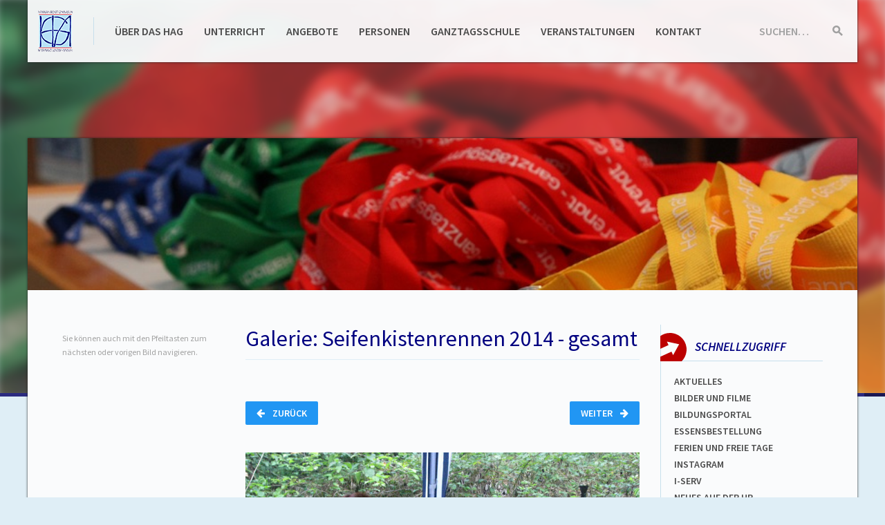

--- FILE ---
content_type: text/html; charset=UTF-8
request_url: https://hagh.net/multimedia/20344?element=27
body_size: 11280
content:
<!DOCTYPE html>
<html lang="de-1996" class="no-js">
<head>
  <meta charset="UTF-8">
  <meta name="viewport" content="width=device-width, initial-scale=1">
  <meta name="theme-color" content="#29295e">
  <title>n2tamCMS</title>
  <link rel="stylesheet" href="https://hagh.net/layout/papercraft/fonts/source-sans-pro.css">
  <link rel="stylesheet" href="https://hagh.net/layout/papercraft/static/build/css/page.min.css">
  <link rel="stylesheet" href="https://hagh.net/layout/papercraft/static/build/css/print.min.css" media="print">
  <link rel="stylesheet" href="https://maxcdn.bootstrapcdn.com/font-awesome/4.4.0/css/font-awesome.min.css">
  <script src="https://hagh.net/layout/papercraft/static/build/js/preload.bundle.js"></script>
  <link rel="apple-touch-icon" sizes="57x57" href="/apple-touch-icon-57x57.png">
  <link rel="apple-touch-icon" sizes="60x60" href="/apple-touch-icon-60x60.png">
  <link rel="apple-touch-icon" sizes="72x72" href="/apple-touch-icon-72x72.png">
  <link rel="apple-touch-icon" sizes="76x76" href="/apple-touch-icon-76x76.png">
  <link rel="apple-touch-icon" sizes="114x114" href="/apple-touch-icon-114x114.png">
  <link rel="apple-touch-icon" sizes="120x120" href="/apple-touch-icon-120x120.png">
  <link rel="apple-touch-icon" sizes="144x144" href="/apple-touch-icon-144x144.png">
  <link rel="apple-touch-icon" sizes="152x152" href="/apple-touch-icon-152x152.png">
  <link rel="apple-touch-icon" sizes="180x180" href="/apple-touch-icon-180x180.png">
  <link rel="icon" type="image/png" href="/favicon-32x32.png" sizes="32x32">
  <link rel="icon" type="image/png" href="/android-chrome-192x192.png" sizes="192x192">
  <link rel="icon" type="image/png" href="/favicon-96x96.png" sizes="96x96">
  <link rel="icon" type="image/png" href="/favicon-16x16.png" sizes="16x16">
  <link rel="manifest" href="/manifest.json">
  <link rel="mask-icon" href="/safari-pinned-tab.svg" color="#5bbad5">
  <meta name="msapplication-TileColor" content="#b8e1f6">
  <meta name="msapplication-TileImage" content="/mstile-144x144.png">
</head>
<body class="screen">
  <a href="#content" class="accessibility -to-content">Zum Inhalt springen</a>

  <div class="blurryimage">
    <div class="blurryimage__inner js-blurry" style="background-image: url('https://hagh.net/layout/headerbg/headerbg45.jpg')"></div>
  </div>

  <div class="page-wrapper">

    <div class="page-wrapper__header-container-helper">
      <header class="page-wrapper__header page-header">
        <a class="page-header__brand js-brand" href="https://hagh.net/homepage.php?ref=logo"><h1 class="sr">Hannah-Arendt-Gymnasium Haßloch</h1></a>

        <form class="page-header__search search-form js-search-field" data-after-element=".js-brand" method="post" action="https://hagh.net/homepage.php?action=search&amp;op=submit">
          <div class="search-form__field input-group input-group--condensed">
            <label class="input-group__label" for="search">Suchen…</label>
            <input class="input-group__input" id="search" name="searchfor" type="text">
          </div>
          <button class="search-form__action" type="submit">
            <span class="sr">Suche starten</span>
            <svg class="search-form__icon">
              <use xlink:href="https://hagh.net/layout/papercraft/assets/build/svg/map-page.svg#page-search"></use>
            </svg>
          </button>
        </form>

        <button class="page-header__togglenav  burger js-mobile-nav-toggle" data-target="#mainnav">
          <span class="burger__text">Menü</span>
          <span class="burger__lines">
            <span class="burger__line burger__line--1"></span>
            <span class="burger__line burger__line--2"></span>
            <span class="burger__line burger__line--3"></span>
          </span>
        </button>

        <nav class="page-header__nav link-nav" id="mainnav">
          <ul class="link-nav__list link-list link-list--horizontal"><li><a href="https://hagh.net/kategorien/10"  class="">&Uuml;ber das HAG</a></li><li><a href="https://hagh.net/kategorien/9"  class="">Unterricht</a></li><li><a href="https://hagh.net/kategorien/14"  class="">Angebote</a></li><li><a href="https://hagh.net/kategorien/4"  class="">Personen</a></li><li><a href="https://hagh.net/kategorien/15"  class="">Ganztagsschule</a></li><li><a href="https://hagh.net/kategorien/17"  class="">Veranstaltungen</a></li><li><a href="https://hagh.net/seiten/956"  class="">Kontakt</a></li></ul>
        </nav>
      </header>
    </div>

    <div class="page-wrapper__content page-content js-page-content">
      <div class="page-content__teaserimage js-teaser-image" style="background-image: url('https://hagh.net/layout/headerbg/headerbg45.jpg')"></div>

      <nav class="js-mobile-panel page-content__nav mobile-slider mobile-slider--left col col--3" data-panel-type="nav">
        <button class="js-mobile-panel-control mobile-slider__control mobile-slider__control--toopen"><span class="mobile-slider__description">Seiten</span> <span class="mobile-slider__arrow arrow-right arrow"></span></button>
        <div class="mobile-slider__scroller">
          <div class="page-content__innernav">
            <div class="content-inner"><p class="small muted">Sie können auch mit den Pfeiltasten zum nächsten oder vorigen Bild navigieren.</p></div>&nbsp;
          </div>
        </div>
      </nav>

      <section class="content-inner col col--12 col--m--9 col--l--6" id="content">
        <div id="jsfilled"></div>
        <script>window.__GALLERY__ = [{"id":"20346","filetype":".jpg","filename":"Seifenkistenrennen2014-001","filepath":"https:\/\/hagh.net\/medien\/fotos\/Galerien\/2013-2014\/Seifenkistenrennen2014-gesamt\/Seifenkistenrennen2014-001.jpg","description":"Originaldateiname: Seifenkistenrennen2014-001.jpg","author":"Familie Thieme, Ulrike Faulhaber, Tobias Grehl"},{"id":"20347","filetype":".jpg","filename":"Seifenkistenrennen2014-002","filepath":"https:\/\/hagh.net\/medien\/fotos\/Galerien\/2013-2014\/Seifenkistenrennen2014-gesamt\/Seifenkistenrennen2014-002.jpg","description":"Originaldateiname: Seifenkistenrennen2014-002.jpg","author":"Familie Thieme, Ulrike Faulhaber, Tobias Grehl"},{"id":"20348","filetype":".jpg","filename":"Seifenkistenrennen2014-003","filepath":"https:\/\/hagh.net\/medien\/fotos\/Galerien\/2013-2014\/Seifenkistenrennen2014-gesamt\/Seifenkistenrennen2014-003.jpg","description":"Originaldateiname: Seifenkistenrennen2014-003.jpg","author":"Familie Thieme, Ulrike Faulhaber, Tobias Grehl"},{"id":"20349","filetype":".jpg","filename":"Seifenkistenrennen2014-004","filepath":"https:\/\/hagh.net\/medien\/fotos\/Galerien\/2013-2014\/Seifenkistenrennen2014-gesamt\/Seifenkistenrennen2014-004.jpg","description":"Originaldateiname: Seifenkistenrennen2014-004.jpg","author":"Familie Thieme, Ulrike Faulhaber, Tobias Grehl"},{"id":"20350","filetype":".jpg","filename":"Seifenkistenrennen2014-005","filepath":"https:\/\/hagh.net\/medien\/fotos\/Galerien\/2013-2014\/Seifenkistenrennen2014-gesamt\/Seifenkistenrennen2014-005.jpg","description":"Originaldateiname: Seifenkistenrennen2014-005.jpg","author":"Familie Thieme, Ulrike Faulhaber, Tobias Grehl"},{"id":"20351","filetype":".jpg","filename":"Seifenkistenrennen2014-006","filepath":"https:\/\/hagh.net\/medien\/fotos\/Galerien\/2013-2014\/Seifenkistenrennen2014-gesamt\/Seifenkistenrennen2014-006.jpg","description":"Originaldateiname: Seifenkistenrennen2014-006.jpg","author":"Familie Thieme, Ulrike Faulhaber, Tobias Grehl"},{"id":"20352","filetype":".jpg","filename":"Seifenkistenrennen2014-007","filepath":"https:\/\/hagh.net\/medien\/fotos\/Galerien\/2013-2014\/Seifenkistenrennen2014-gesamt\/Seifenkistenrennen2014-007.jpg","description":"Originaldateiname: Seifenkistenrennen2014-007.jpg","author":"Familie Thieme, Ulrike Faulhaber, Tobias Grehl"},{"id":"20353","filetype":".jpg","filename":"Seifenkistenrennen2014-008","filepath":"https:\/\/hagh.net\/medien\/fotos\/Galerien\/2013-2014\/Seifenkistenrennen2014-gesamt\/Seifenkistenrennen2014-008.jpg","description":"Originaldateiname: Seifenkistenrennen2014-008.jpg","author":"Familie Thieme, Ulrike Faulhaber, Tobias Grehl"},{"id":"20354","filetype":".jpg","filename":"Seifenkistenrennen2014-009","filepath":"https:\/\/hagh.net\/medien\/fotos\/Galerien\/2013-2014\/Seifenkistenrennen2014-gesamt\/Seifenkistenrennen2014-009.jpg","description":"Originaldateiname: Seifenkistenrennen2014-009.jpg","author":"Familie Thieme, Ulrike Faulhaber, Tobias Grehl"},{"id":"20355","filetype":".jpg","filename":"Seifenkistenrennen2014-010","filepath":"https:\/\/hagh.net\/medien\/fotos\/Galerien\/2013-2014\/Seifenkistenrennen2014-gesamt\/Seifenkistenrennen2014-010.jpg","description":"Originaldateiname: Seifenkistenrennen2014-010.jpg","author":"Familie Thieme, Ulrike Faulhaber, Tobias Grehl"},{"id":"20356","filetype":".jpg","filename":"Seifenkistenrennen2014-011","filepath":"https:\/\/hagh.net\/medien\/fotos\/Galerien\/2013-2014\/Seifenkistenrennen2014-gesamt\/Seifenkistenrennen2014-011.jpg","description":"Originaldateiname: Seifenkistenrennen2014-011.jpg","author":"Familie Thieme, Ulrike Faulhaber, Tobias Grehl"},{"id":"20357","filetype":".jpg","filename":"Seifenkistenrennen2014-012","filepath":"https:\/\/hagh.net\/medien\/fotos\/Galerien\/2013-2014\/Seifenkistenrennen2014-gesamt\/Seifenkistenrennen2014-012.jpg","description":"Originaldateiname: Seifenkistenrennen2014-012.jpg","author":"Familie Thieme, Ulrike Faulhaber, Tobias Grehl"},{"id":"20358","filetype":".jpg","filename":"Seifenkistenrennen2014-013","filepath":"https:\/\/hagh.net\/medien\/fotos\/Galerien\/2013-2014\/Seifenkistenrennen2014-gesamt\/Seifenkistenrennen2014-013.jpg","description":"Originaldateiname: Seifenkistenrennen2014-013.jpg","author":"Familie Thieme, Ulrike Faulhaber, Tobias Grehl"},{"id":"20359","filetype":".jpg","filename":"Seifenkistenrennen2014-014","filepath":"https:\/\/hagh.net\/medien\/fotos\/Galerien\/2013-2014\/Seifenkistenrennen2014-gesamt\/Seifenkistenrennen2014-014.jpg","description":"Originaldateiname: Seifenkistenrennen2014-014.jpg","author":"Familie Thieme, Ulrike Faulhaber, Tobias Grehl"},{"id":"20360","filetype":".jpg","filename":"Seifenkistenrennen2014-015","filepath":"https:\/\/hagh.net\/medien\/fotos\/Galerien\/2013-2014\/Seifenkistenrennen2014-gesamt\/Seifenkistenrennen2014-015.jpg","description":"Originaldateiname: Seifenkistenrennen2014-015.jpg","author":"Familie Thieme, Ulrike Faulhaber, Tobias Grehl"},{"id":"20361","filetype":".jpg","filename":"Seifenkistenrennen2014-016","filepath":"https:\/\/hagh.net\/medien\/fotos\/Galerien\/2013-2014\/Seifenkistenrennen2014-gesamt\/Seifenkistenrennen2014-016.jpg","description":"Originaldateiname: Seifenkistenrennen2014-016.jpg","author":"Familie Thieme, Ulrike Faulhaber, Tobias Grehl"},{"id":"20362","filetype":".jpg","filename":"Seifenkistenrennen2014-017","filepath":"https:\/\/hagh.net\/medien\/fotos\/Galerien\/2013-2014\/Seifenkistenrennen2014-gesamt\/Seifenkistenrennen2014-017.jpg","description":"Originaldateiname: Seifenkistenrennen2014-017.jpg","author":"Familie Thieme, Ulrike Faulhaber, Tobias Grehl"},{"id":"20363","filetype":".jpg","filename":"Seifenkistenrennen2014-018","filepath":"https:\/\/hagh.net\/medien\/fotos\/Galerien\/2013-2014\/Seifenkistenrennen2014-gesamt\/Seifenkistenrennen2014-018.jpg","description":"Originaldateiname: Seifenkistenrennen2014-018.jpg","author":"Familie Thieme, Ulrike Faulhaber, Tobias Grehl"},{"id":"20364","filetype":".jpg","filename":"Seifenkistenrennen2014-019","filepath":"https:\/\/hagh.net\/medien\/fotos\/Galerien\/2013-2014\/Seifenkistenrennen2014-gesamt\/Seifenkistenrennen2014-019.jpg","description":"Originaldateiname: Seifenkistenrennen2014-019.jpg","author":"Familie Thieme, Ulrike Faulhaber, Tobias Grehl"},{"id":"20365","filetype":".jpg","filename":"Seifenkistenrennen2014-020","filepath":"https:\/\/hagh.net\/medien\/fotos\/Galerien\/2013-2014\/Seifenkistenrennen2014-gesamt\/Seifenkistenrennen2014-020.jpg","description":"Originaldateiname: Seifenkistenrennen2014-020.jpg","author":"Familie Thieme, Ulrike Faulhaber, Tobias Grehl"},{"id":"20366","filetype":".jpg","filename":"Seifenkistenrennen2014-021","filepath":"https:\/\/hagh.net\/medien\/fotos\/Galerien\/2013-2014\/Seifenkistenrennen2014-gesamt\/Seifenkistenrennen2014-021.jpg","description":"Originaldateiname: Seifenkistenrennen2014-021.jpg","author":"Familie Thieme, Ulrike Faulhaber, Tobias Grehl"},{"id":"20367","filetype":".jpg","filename":"Seifenkistenrennen2014-022","filepath":"https:\/\/hagh.net\/medien\/fotos\/Galerien\/2013-2014\/Seifenkistenrennen2014-gesamt\/Seifenkistenrennen2014-022.jpg","description":"Originaldateiname: Seifenkistenrennen2014-022.jpg","author":"Familie Thieme, Ulrike Faulhaber, Tobias Grehl"},{"id":"20368","filetype":".jpg","filename":"Seifenkistenrennen2014-023","filepath":"https:\/\/hagh.net\/medien\/fotos\/Galerien\/2013-2014\/Seifenkistenrennen2014-gesamt\/Seifenkistenrennen2014-023.jpg","description":"Originaldateiname: Seifenkistenrennen2014-023.jpg","author":"Familie Thieme, Ulrike Faulhaber, Tobias Grehl"},{"id":"20369","filetype":".jpg","filename":"Seifenkistenrennen2014-024","filepath":"https:\/\/hagh.net\/medien\/fotos\/Galerien\/2013-2014\/Seifenkistenrennen2014-gesamt\/Seifenkistenrennen2014-024.jpg","description":"Originaldateiname: Seifenkistenrennen2014-024.jpg","author":"Familie Thieme, Ulrike Faulhaber, Tobias Grehl"},{"id":"20370","filetype":".jpg","filename":"Seifenkistenrennen2014-025","filepath":"https:\/\/hagh.net\/medien\/fotos\/Galerien\/2013-2014\/Seifenkistenrennen2014-gesamt\/Seifenkistenrennen2014-025.jpg","description":"Originaldateiname: Seifenkistenrennen2014-025.jpg","author":"Familie Thieme, Ulrike Faulhaber, Tobias Grehl"},{"id":"20371","filetype":".jpg","filename":"Seifenkistenrennen2014-026","filepath":"https:\/\/hagh.net\/medien\/fotos\/Galerien\/2013-2014\/Seifenkistenrennen2014-gesamt\/Seifenkistenrennen2014-026.jpg","description":"Originaldateiname: Seifenkistenrennen2014-026.jpg","author":"Familie Thieme, Ulrike Faulhaber, Tobias Grehl"},{"id":"20372","filetype":".jpg","filename":"Seifenkistenrennen2014-027","filepath":"https:\/\/hagh.net\/medien\/fotos\/Galerien\/2013-2014\/Seifenkistenrennen2014-gesamt\/Seifenkistenrennen2014-027.jpg","description":"Originaldateiname: Seifenkistenrennen2014-027.jpg","author":"Familie Thieme, Ulrike Faulhaber, Tobias Grehl"},{"id":"20373","filetype":".jpg","filename":"Seifenkistenrennen2014-028","filepath":"https:\/\/hagh.net\/medien\/fotos\/Galerien\/2013-2014\/Seifenkistenrennen2014-gesamt\/Seifenkistenrennen2014-028.jpg","description":"Originaldateiname: Seifenkistenrennen2014-028.jpg","author":"Familie Thieme, Ulrike Faulhaber, Tobias Grehl"},{"id":"20374","filetype":".jpg","filename":"Seifenkistenrennen2014-029","filepath":"https:\/\/hagh.net\/medien\/fotos\/Galerien\/2013-2014\/Seifenkistenrennen2014-gesamt\/Seifenkistenrennen2014-029.jpg","description":"Originaldateiname: Seifenkistenrennen2014-029.jpg","author":"Familie Thieme, Ulrike Faulhaber, Tobias Grehl"},{"id":"20375","filetype":".jpg","filename":"Seifenkistenrennen2014-030","filepath":"https:\/\/hagh.net\/medien\/fotos\/Galerien\/2013-2014\/Seifenkistenrennen2014-gesamt\/Seifenkistenrennen2014-030.jpg","description":"Originaldateiname: Seifenkistenrennen2014-030.jpg","author":"Familie Thieme, Ulrike Faulhaber, Tobias Grehl"},{"id":"20376","filetype":".jpg","filename":"Seifenkistenrennen2014-031","filepath":"https:\/\/hagh.net\/medien\/fotos\/Galerien\/2013-2014\/Seifenkistenrennen2014-gesamt\/Seifenkistenrennen2014-031.jpg","description":"Originaldateiname: Seifenkistenrennen2014-031.jpg","author":"Familie Thieme, Ulrike Faulhaber, Tobias Grehl"},{"id":"20377","filetype":".jpg","filename":"Seifenkistenrennen2014-032","filepath":"https:\/\/hagh.net\/medien\/fotos\/Galerien\/2013-2014\/Seifenkistenrennen2014-gesamt\/Seifenkistenrennen2014-032.jpg","description":"Originaldateiname: Seifenkistenrennen2014-032.jpg","author":"Familie Thieme, Ulrike Faulhaber, Tobias Grehl"},{"id":"20378","filetype":".jpg","filename":"Seifenkistenrennen2014-033","filepath":"https:\/\/hagh.net\/medien\/fotos\/Galerien\/2013-2014\/Seifenkistenrennen2014-gesamt\/Seifenkistenrennen2014-033.jpg","description":"Originaldateiname: Seifenkistenrennen2014-033.jpg","author":"Familie Thieme, Ulrike Faulhaber, Tobias Grehl"},{"id":"20379","filetype":".jpg","filename":"Seifenkistenrennen2014-034","filepath":"https:\/\/hagh.net\/medien\/fotos\/Galerien\/2013-2014\/Seifenkistenrennen2014-gesamt\/Seifenkistenrennen2014-034.jpg","description":"Originaldateiname: Seifenkistenrennen2014-034.jpg","author":"Familie Thieme, Ulrike Faulhaber, Tobias Grehl"},{"id":"20380","filetype":".jpg","filename":"Seifenkistenrennen2014-035","filepath":"https:\/\/hagh.net\/medien\/fotos\/Galerien\/2013-2014\/Seifenkistenrennen2014-gesamt\/Seifenkistenrennen2014-035.jpg","description":"Originaldateiname: Seifenkistenrennen2014-035.jpg","author":"Familie Thieme, Ulrike Faulhaber, Tobias Grehl"},{"id":"20381","filetype":".jpg","filename":"Seifenkistenrennen2014-036","filepath":"https:\/\/hagh.net\/medien\/fotos\/Galerien\/2013-2014\/Seifenkistenrennen2014-gesamt\/Seifenkistenrennen2014-036.jpg","description":"Originaldateiname: Seifenkistenrennen2014-036.jpg","author":"Familie Thieme, Ulrike Faulhaber, Tobias Grehl"},{"id":"20382","filetype":".jpg","filename":"Seifenkistenrennen2014-037","filepath":"https:\/\/hagh.net\/medien\/fotos\/Galerien\/2013-2014\/Seifenkistenrennen2014-gesamt\/Seifenkistenrennen2014-037.jpg","description":"Originaldateiname: Seifenkistenrennen2014-037.jpg","author":"Familie Thieme, Ulrike Faulhaber, Tobias Grehl"},{"id":"20383","filetype":".jpg","filename":"Seifenkistenrennen2014-038","filepath":"https:\/\/hagh.net\/medien\/fotos\/Galerien\/2013-2014\/Seifenkistenrennen2014-gesamt\/Seifenkistenrennen2014-038.jpg","description":"Originaldateiname: Seifenkistenrennen2014-038.jpg","author":"Familie Thieme, Ulrike Faulhaber, Tobias Grehl"},{"id":"20384","filetype":".jpg","filename":"Seifenkistenrennen2014-039","filepath":"https:\/\/hagh.net\/medien\/fotos\/Galerien\/2013-2014\/Seifenkistenrennen2014-gesamt\/Seifenkistenrennen2014-039.jpg","description":"Originaldateiname: Seifenkistenrennen2014-039.jpg","author":"Familie Thieme, Ulrike Faulhaber, Tobias Grehl"},{"id":"20385","filetype":".jpg","filename":"Seifenkistenrennen2014-040","filepath":"https:\/\/hagh.net\/medien\/fotos\/Galerien\/2013-2014\/Seifenkistenrennen2014-gesamt\/Seifenkistenrennen2014-040.jpg","description":"Originaldateiname: Seifenkistenrennen2014-040.jpg","author":"Familie Thieme, Ulrike Faulhaber, Tobias Grehl"},{"id":"20386","filetype":".jpg","filename":"Seifenkistenrennen2014-041","filepath":"https:\/\/hagh.net\/medien\/fotos\/Galerien\/2013-2014\/Seifenkistenrennen2014-gesamt\/Seifenkistenrennen2014-041.jpg","description":"Originaldateiname: Seifenkistenrennen2014-041.jpg","author":"Familie Thieme, Ulrike Faulhaber, Tobias Grehl"},{"id":"20387","filetype":".jpg","filename":"Seifenkistenrennen2014-042","filepath":"https:\/\/hagh.net\/medien\/fotos\/Galerien\/2013-2014\/Seifenkistenrennen2014-gesamt\/Seifenkistenrennen2014-042.jpg","description":"Originaldateiname: Seifenkistenrennen2014-042.jpg","author":"Familie Thieme, Ulrike Faulhaber, Tobias Grehl"},{"id":"20388","filetype":".jpg","filename":"Seifenkistenrennen2014-043","filepath":"https:\/\/hagh.net\/medien\/fotos\/Galerien\/2013-2014\/Seifenkistenrennen2014-gesamt\/Seifenkistenrennen2014-043.jpg","description":"Originaldateiname: Seifenkistenrennen2014-043.jpg","author":"Familie Thieme, Ulrike Faulhaber, Tobias Grehl"},{"id":"20389","filetype":".jpg","filename":"Seifenkistenrennen2014-044","filepath":"https:\/\/hagh.net\/medien\/fotos\/Galerien\/2013-2014\/Seifenkistenrennen2014-gesamt\/Seifenkistenrennen2014-044.jpg","description":"Originaldateiname: Seifenkistenrennen2014-044.jpg","author":"Familie Thieme, Ulrike Faulhaber, Tobias Grehl"},{"id":"20390","filetype":".jpg","filename":"Seifenkistenrennen2014-045","filepath":"https:\/\/hagh.net\/medien\/fotos\/Galerien\/2013-2014\/Seifenkistenrennen2014-gesamt\/Seifenkistenrennen2014-045.jpg","description":"Originaldateiname: Seifenkistenrennen2014-045.jpg","author":"Familie Thieme, Ulrike Faulhaber, Tobias Grehl"},{"id":"20391","filetype":".jpg","filename":"Seifenkistenrennen2014-046","filepath":"https:\/\/hagh.net\/medien\/fotos\/Galerien\/2013-2014\/Seifenkistenrennen2014-gesamt\/Seifenkistenrennen2014-046.jpg","description":"Originaldateiname: Seifenkistenrennen2014-046.jpg","author":"Familie Thieme, Ulrike Faulhaber, Tobias Grehl"},{"id":"20392","filetype":".jpg","filename":"Seifenkistenrennen2014-047","filepath":"https:\/\/hagh.net\/medien\/fotos\/Galerien\/2013-2014\/Seifenkistenrennen2014-gesamt\/Seifenkistenrennen2014-047.jpg","description":"Originaldateiname: Seifenkistenrennen2014-047.jpg","author":"Familie Thieme, Ulrike Faulhaber, Tobias Grehl"},{"id":"20393","filetype":".jpg","filename":"Seifenkistenrennen2014-048","filepath":"https:\/\/hagh.net\/medien\/fotos\/Galerien\/2013-2014\/Seifenkistenrennen2014-gesamt\/Seifenkistenrennen2014-048.jpg","description":"Originaldateiname: Seifenkistenrennen2014-048.jpg","author":"Familie Thieme, Ulrike Faulhaber, Tobias Grehl"},{"id":"20394","filetype":".jpg","filename":"Seifenkistenrennen2014-049","filepath":"https:\/\/hagh.net\/medien\/fotos\/Galerien\/2013-2014\/Seifenkistenrennen2014-gesamt\/Seifenkistenrennen2014-049.jpg","description":"Originaldateiname: Seifenkistenrennen2014-049.jpg","author":"Familie Thieme, Ulrike Faulhaber, Tobias Grehl"},{"id":"20395","filetype":".jpg","filename":"Seifenkistenrennen2014-050","filepath":"https:\/\/hagh.net\/medien\/fotos\/Galerien\/2013-2014\/Seifenkistenrennen2014-gesamt\/Seifenkistenrennen2014-050.jpg","description":"Originaldateiname: Seifenkistenrennen2014-050.jpg","author":"Familie Thieme, Ulrike Faulhaber, Tobias Grehl"},{"id":"20396","filetype":".jpg","filename":"Seifenkistenrennen2014-051","filepath":"https:\/\/hagh.net\/medien\/fotos\/Galerien\/2013-2014\/Seifenkistenrennen2014-gesamt\/Seifenkistenrennen2014-051.jpg","description":"Originaldateiname: Seifenkistenrennen2014-051.jpg","author":"Familie Thieme, Ulrike Faulhaber, Tobias Grehl"},{"id":"20397","filetype":".jpg","filename":"Seifenkistenrennen2014-052","filepath":"https:\/\/hagh.net\/medien\/fotos\/Galerien\/2013-2014\/Seifenkistenrennen2014-gesamt\/Seifenkistenrennen2014-052.jpg","description":"Originaldateiname: Seifenkistenrennen2014-052.jpg","author":"Familie Thieme, Ulrike Faulhaber, Tobias Grehl"},{"id":"20398","filetype":".jpg","filename":"Seifenkistenrennen2014-053","filepath":"https:\/\/hagh.net\/medien\/fotos\/Galerien\/2013-2014\/Seifenkistenrennen2014-gesamt\/Seifenkistenrennen2014-053.jpg","description":"Originaldateiname: Seifenkistenrennen2014-053.jpg","author":"Familie Thieme, Ulrike Faulhaber, Tobias Grehl"},{"id":"20399","filetype":".jpg","filename":"Seifenkistenrennen2014-054","filepath":"https:\/\/hagh.net\/medien\/fotos\/Galerien\/2013-2014\/Seifenkistenrennen2014-gesamt\/Seifenkistenrennen2014-054.jpg","description":"Originaldateiname: Seifenkistenrennen2014-054.jpg","author":"Familie Thieme, Ulrike Faulhaber, Tobias Grehl"},{"id":"20400","filetype":".jpg","filename":"Seifenkistenrennen2014-055","filepath":"https:\/\/hagh.net\/medien\/fotos\/Galerien\/2013-2014\/Seifenkistenrennen2014-gesamt\/Seifenkistenrennen2014-055.jpg","description":"Originaldateiname: Seifenkistenrennen2014-055.jpg","author":"Familie Thieme, Ulrike Faulhaber, Tobias Grehl"},{"id":"20401","filetype":".jpg","filename":"Seifenkistenrennen2014-056","filepath":"https:\/\/hagh.net\/medien\/fotos\/Galerien\/2013-2014\/Seifenkistenrennen2014-gesamt\/Seifenkistenrennen2014-056.jpg","description":"Originaldateiname: Seifenkistenrennen2014-056.jpg","author":"Familie Thieme, Ulrike Faulhaber, Tobias Grehl"},{"id":"20402","filetype":".jpg","filename":"Seifenkistenrennen2014-057","filepath":"https:\/\/hagh.net\/medien\/fotos\/Galerien\/2013-2014\/Seifenkistenrennen2014-gesamt\/Seifenkistenrennen2014-057.jpg","description":"Originaldateiname: Seifenkistenrennen2014-057.jpg","author":"Familie Thieme, Ulrike Faulhaber, Tobias Grehl"},{"id":"20403","filetype":".jpg","filename":"Seifenkistenrennen2014-058","filepath":"https:\/\/hagh.net\/medien\/fotos\/Galerien\/2013-2014\/Seifenkistenrennen2014-gesamt\/Seifenkistenrennen2014-058.jpg","description":"Originaldateiname: Seifenkistenrennen2014-058.jpg","author":"Familie Thieme, Ulrike Faulhaber, Tobias Grehl"},{"id":"20404","filetype":".jpg","filename":"Seifenkistenrennen2014-059","filepath":"https:\/\/hagh.net\/medien\/fotos\/Galerien\/2013-2014\/Seifenkistenrennen2014-gesamt\/Seifenkistenrennen2014-059.jpg","description":"Originaldateiname: Seifenkistenrennen2014-059.jpg","author":"Familie Thieme, Ulrike Faulhaber, Tobias Grehl"},{"id":"20405","filetype":".jpg","filename":"Seifenkistenrennen2014-060","filepath":"https:\/\/hagh.net\/medien\/fotos\/Galerien\/2013-2014\/Seifenkistenrennen2014-gesamt\/Seifenkistenrennen2014-060.jpg","description":"Originaldateiname: Seifenkistenrennen2014-060.jpg","author":"Familie Thieme, Ulrike Faulhaber, Tobias Grehl"},{"id":"20406","filetype":".jpg","filename":"Seifenkistenrennen2014-061","filepath":"https:\/\/hagh.net\/medien\/fotos\/Galerien\/2013-2014\/Seifenkistenrennen2014-gesamt\/Seifenkistenrennen2014-061.jpg","description":"Originaldateiname: Seifenkistenrennen2014-061.jpg","author":"Familie Thieme, Ulrike Faulhaber, Tobias Grehl"},{"id":"20407","filetype":".jpg","filename":"Seifenkistenrennen2014-062","filepath":"https:\/\/hagh.net\/medien\/fotos\/Galerien\/2013-2014\/Seifenkistenrennen2014-gesamt\/Seifenkistenrennen2014-062.jpg","description":"Originaldateiname: Seifenkistenrennen2014-062.jpg","author":"Familie Thieme, Ulrike Faulhaber, Tobias Grehl"},{"id":"20408","filetype":".jpg","filename":"Seifenkistenrennen2014-063","filepath":"https:\/\/hagh.net\/medien\/fotos\/Galerien\/2013-2014\/Seifenkistenrennen2014-gesamt\/Seifenkistenrennen2014-063.jpg","description":"Originaldateiname: Seifenkistenrennen2014-063.jpg","author":"Familie Thieme, Ulrike Faulhaber, Tobias Grehl"},{"id":"20409","filetype":".jpg","filename":"Seifenkistenrennen2014-064","filepath":"https:\/\/hagh.net\/medien\/fotos\/Galerien\/2013-2014\/Seifenkistenrennen2014-gesamt\/Seifenkistenrennen2014-064.jpg","description":"Originaldateiname: Seifenkistenrennen2014-064.jpg","author":"Familie Thieme, Ulrike Faulhaber, Tobias Grehl"},{"id":"20410","filetype":".jpg","filename":"Seifenkistenrennen2014-065","filepath":"https:\/\/hagh.net\/medien\/fotos\/Galerien\/2013-2014\/Seifenkistenrennen2014-gesamt\/Seifenkistenrennen2014-065.jpg","description":"Originaldateiname: Seifenkistenrennen2014-065.jpg","author":"Familie Thieme, Ulrike Faulhaber, Tobias Grehl"},{"id":"20411","filetype":".jpg","filename":"Seifenkistenrennen2014-066","filepath":"https:\/\/hagh.net\/medien\/fotos\/Galerien\/2013-2014\/Seifenkistenrennen2014-gesamt\/Seifenkistenrennen2014-066.jpg","description":"Originaldateiname: Seifenkistenrennen2014-066.jpg","author":"Familie Thieme, Ulrike Faulhaber, Tobias Grehl"},{"id":"20412","filetype":".jpg","filename":"Seifenkistenrennen2014-067","filepath":"https:\/\/hagh.net\/medien\/fotos\/Galerien\/2013-2014\/Seifenkistenrennen2014-gesamt\/Seifenkistenrennen2014-067.jpg","description":"Originaldateiname: Seifenkistenrennen2014-067.jpg","author":"Familie Thieme, Ulrike Faulhaber, Tobias Grehl"},{"id":"20413","filetype":".jpg","filename":"Seifenkistenrennen2014-068","filepath":"https:\/\/hagh.net\/medien\/fotos\/Galerien\/2013-2014\/Seifenkistenrennen2014-gesamt\/Seifenkistenrennen2014-068.jpg","description":"Originaldateiname: Seifenkistenrennen2014-068.jpg","author":"Familie Thieme, Ulrike Faulhaber, Tobias Grehl"},{"id":"20414","filetype":".jpg","filename":"Seifenkistenrennen2014-069","filepath":"https:\/\/hagh.net\/medien\/fotos\/Galerien\/2013-2014\/Seifenkistenrennen2014-gesamt\/Seifenkistenrennen2014-069.jpg","description":"Originaldateiname: Seifenkistenrennen2014-069.jpg","author":"Familie Thieme, Ulrike Faulhaber, Tobias Grehl"},{"id":"20415","filetype":".jpg","filename":"Seifenkistenrennen2014-070","filepath":"https:\/\/hagh.net\/medien\/fotos\/Galerien\/2013-2014\/Seifenkistenrennen2014-gesamt\/Seifenkistenrennen2014-070.jpg","description":"Originaldateiname: Seifenkistenrennen2014-070.jpg","author":"Familie Thieme, Ulrike Faulhaber, Tobias Grehl"},{"id":"20416","filetype":".jpg","filename":"Seifenkistenrennen2014-071","filepath":"https:\/\/hagh.net\/medien\/fotos\/Galerien\/2013-2014\/Seifenkistenrennen2014-gesamt\/Seifenkistenrennen2014-071.jpg","description":"Originaldateiname: Seifenkistenrennen2014-071.jpg","author":"Familie Thieme, Ulrike Faulhaber, Tobias Grehl"},{"id":"20417","filetype":".jpg","filename":"Seifenkistenrennen2014-072","filepath":"https:\/\/hagh.net\/medien\/fotos\/Galerien\/2013-2014\/Seifenkistenrennen2014-gesamt\/Seifenkistenrennen2014-072.jpg","description":"Originaldateiname: Seifenkistenrennen2014-072.jpg","author":"Familie Thieme, Ulrike Faulhaber, Tobias Grehl"},{"id":"20418","filetype":".jpg","filename":"Seifenkistenrennen2014-073","filepath":"https:\/\/hagh.net\/medien\/fotos\/Galerien\/2013-2014\/Seifenkistenrennen2014-gesamt\/Seifenkistenrennen2014-073.jpg","description":"Originaldateiname: Seifenkistenrennen2014-073.jpg","author":"Familie Thieme, Ulrike Faulhaber, Tobias Grehl"},{"id":"20419","filetype":".jpg","filename":"Seifenkistenrennen2014-074","filepath":"https:\/\/hagh.net\/medien\/fotos\/Galerien\/2013-2014\/Seifenkistenrennen2014-gesamt\/Seifenkistenrennen2014-074.jpg","description":"Originaldateiname: Seifenkistenrennen2014-074.jpg","author":"Familie Thieme, Ulrike Faulhaber, Tobias Grehl"},{"id":"20420","filetype":".jpg","filename":"Seifenkistenrennen2014-075","filepath":"https:\/\/hagh.net\/medien\/fotos\/Galerien\/2013-2014\/Seifenkistenrennen2014-gesamt\/Seifenkistenrennen2014-075.jpg","description":"Originaldateiname: Seifenkistenrennen2014-075.jpg","author":"Familie Thieme, Ulrike Faulhaber, Tobias Grehl"},{"id":"20421","filetype":".jpg","filename":"Seifenkistenrennen2014-076","filepath":"https:\/\/hagh.net\/medien\/fotos\/Galerien\/2013-2014\/Seifenkistenrennen2014-gesamt\/Seifenkistenrennen2014-076.jpg","description":"Originaldateiname: Seifenkistenrennen2014-076.jpg","author":"Familie Thieme, Ulrike Faulhaber, Tobias Grehl"},{"id":"20422","filetype":".jpg","filename":"Seifenkistenrennen2014-077","filepath":"https:\/\/hagh.net\/medien\/fotos\/Galerien\/2013-2014\/Seifenkistenrennen2014-gesamt\/Seifenkistenrennen2014-077.jpg","description":"Originaldateiname: Seifenkistenrennen2014-077.jpg","author":"Familie Thieme, Ulrike Faulhaber, Tobias Grehl"},{"id":"20423","filetype":".jpg","filename":"Seifenkistenrennen2014-078","filepath":"https:\/\/hagh.net\/medien\/fotos\/Galerien\/2013-2014\/Seifenkistenrennen2014-gesamt\/Seifenkistenrennen2014-078.jpg","description":"Originaldateiname: Seifenkistenrennen2014-078.jpg","author":"Familie Thieme, Ulrike Faulhaber, Tobias Grehl"},{"id":"20424","filetype":".jpg","filename":"Seifenkistenrennen2014-079","filepath":"https:\/\/hagh.net\/medien\/fotos\/Galerien\/2013-2014\/Seifenkistenrennen2014-gesamt\/Seifenkistenrennen2014-079.jpg","description":"Originaldateiname: Seifenkistenrennen2014-079.jpg","author":"Familie Thieme, Ulrike Faulhaber, Tobias Grehl"},{"id":"20425","filetype":".jpg","filename":"Seifenkistenrennen2014-080","filepath":"https:\/\/hagh.net\/medien\/fotos\/Galerien\/2013-2014\/Seifenkistenrennen2014-gesamt\/Seifenkistenrennen2014-080.jpg","description":"Originaldateiname: Seifenkistenrennen2014-080.jpg","author":"Familie Thieme, Ulrike Faulhaber, Tobias Grehl"},{"id":"20426","filetype":".jpg","filename":"Seifenkistenrennen2014-081","filepath":"https:\/\/hagh.net\/medien\/fotos\/Galerien\/2013-2014\/Seifenkistenrennen2014-gesamt\/Seifenkistenrennen2014-081.jpg","description":"Originaldateiname: Seifenkistenrennen2014-081.jpg","author":"Familie Thieme, Ulrike Faulhaber, Tobias Grehl"},{"id":"20427","filetype":".jpg","filename":"Seifenkistenrennen2014-082","filepath":"https:\/\/hagh.net\/medien\/fotos\/Galerien\/2013-2014\/Seifenkistenrennen2014-gesamt\/Seifenkistenrennen2014-082.jpg","description":"Originaldateiname: Seifenkistenrennen2014-082.jpg","author":"Familie Thieme, Ulrike Faulhaber, Tobias Grehl"},{"id":"20428","filetype":".jpg","filename":"Seifenkistenrennen2014-083","filepath":"https:\/\/hagh.net\/medien\/fotos\/Galerien\/2013-2014\/Seifenkistenrennen2014-gesamt\/Seifenkistenrennen2014-083.jpg","description":"Originaldateiname: Seifenkistenrennen2014-083.jpg","author":"Familie Thieme, Ulrike Faulhaber, Tobias Grehl"},{"id":"20429","filetype":".jpg","filename":"Seifenkistenrennen2014-084","filepath":"https:\/\/hagh.net\/medien\/fotos\/Galerien\/2013-2014\/Seifenkistenrennen2014-gesamt\/Seifenkistenrennen2014-084.jpg","description":"Originaldateiname: Seifenkistenrennen2014-084.jpg","author":"Familie Thieme, Ulrike Faulhaber, Tobias Grehl"},{"id":"20430","filetype":".jpg","filename":"Seifenkistenrennen2014-085","filepath":"https:\/\/hagh.net\/medien\/fotos\/Galerien\/2013-2014\/Seifenkistenrennen2014-gesamt\/Seifenkistenrennen2014-085.jpg","description":"Originaldateiname: Seifenkistenrennen2014-085.jpg","author":"Familie Thieme, Ulrike Faulhaber, Tobias Grehl"},{"id":"20431","filetype":".jpg","filename":"Seifenkistenrennen2014-086","filepath":"https:\/\/hagh.net\/medien\/fotos\/Galerien\/2013-2014\/Seifenkistenrennen2014-gesamt\/Seifenkistenrennen2014-086.jpg","description":"Originaldateiname: Seifenkistenrennen2014-086.jpg","author":"Familie Thieme, Ulrike Faulhaber, Tobias Grehl"},{"id":"20432","filetype":".jpg","filename":"Seifenkistenrennen2014-087","filepath":"https:\/\/hagh.net\/medien\/fotos\/Galerien\/2013-2014\/Seifenkistenrennen2014-gesamt\/Seifenkistenrennen2014-087.jpg","description":"Originaldateiname: Seifenkistenrennen2014-087.jpg","author":"Familie Thieme, Ulrike Faulhaber, Tobias Grehl"},{"id":"20433","filetype":".jpg","filename":"Seifenkistenrennen2014-088","filepath":"https:\/\/hagh.net\/medien\/fotos\/Galerien\/2013-2014\/Seifenkistenrennen2014-gesamt\/Seifenkistenrennen2014-088.jpg","description":"Originaldateiname: Seifenkistenrennen2014-088.jpg","author":"Familie Thieme, Ulrike Faulhaber, Tobias Grehl"},{"id":"20434","filetype":".jpg","filename":"Seifenkistenrennen2014-089","filepath":"https:\/\/hagh.net\/medien\/fotos\/Galerien\/2013-2014\/Seifenkistenrennen2014-gesamt\/Seifenkistenrennen2014-089.jpg","description":"Originaldateiname: Seifenkistenrennen2014-089.jpg","author":"Familie Thieme, Ulrike Faulhaber, Tobias Grehl"},{"id":"20435","filetype":".jpg","filename":"Seifenkistenrennen2014-090","filepath":"https:\/\/hagh.net\/medien\/fotos\/Galerien\/2013-2014\/Seifenkistenrennen2014-gesamt\/Seifenkistenrennen2014-090.jpg","description":"Originaldateiname: Seifenkistenrennen2014-090.jpg","author":"Familie Thieme, Ulrike Faulhaber, Tobias Grehl"},{"id":"20436","filetype":".jpg","filename":"Seifenkistenrennen2014-091","filepath":"https:\/\/hagh.net\/medien\/fotos\/Galerien\/2013-2014\/Seifenkistenrennen2014-gesamt\/Seifenkistenrennen2014-091.jpg","description":"Originaldateiname: Seifenkistenrennen2014-091.jpg","author":"Familie Thieme, Ulrike Faulhaber, Tobias Grehl"},{"id":"20437","filetype":".jpg","filename":"Seifenkistenrennen2014-092","filepath":"https:\/\/hagh.net\/medien\/fotos\/Galerien\/2013-2014\/Seifenkistenrennen2014-gesamt\/Seifenkistenrennen2014-092.jpg","description":"Originaldateiname: Seifenkistenrennen2014-092.jpg","author":"Familie Thieme, Ulrike Faulhaber, Tobias Grehl"},{"id":"20438","filetype":".jpg","filename":"Seifenkistenrennen2014-093","filepath":"https:\/\/hagh.net\/medien\/fotos\/Galerien\/2013-2014\/Seifenkistenrennen2014-gesamt\/Seifenkistenrennen2014-093.jpg","description":"Originaldateiname: Seifenkistenrennen2014-093.jpg","author":"Familie Thieme, Ulrike Faulhaber, Tobias Grehl"},{"id":"20439","filetype":".jpg","filename":"Seifenkistenrennen2014-094","filepath":"https:\/\/hagh.net\/medien\/fotos\/Galerien\/2013-2014\/Seifenkistenrennen2014-gesamt\/Seifenkistenrennen2014-094.jpg","description":"Originaldateiname: Seifenkistenrennen2014-094.jpg","author":"Familie Thieme, Ulrike Faulhaber, Tobias Grehl"},{"id":"20440","filetype":".jpg","filename":"Seifenkistenrennen2014-095","filepath":"https:\/\/hagh.net\/medien\/fotos\/Galerien\/2013-2014\/Seifenkistenrennen2014-gesamt\/Seifenkistenrennen2014-095.jpg","description":"Originaldateiname: Seifenkistenrennen2014-095.jpg","author":"Familie Thieme, Ulrike Faulhaber, Tobias Grehl"},{"id":"20441","filetype":".jpg","filename":"Seifenkistenrennen2014-096","filepath":"https:\/\/hagh.net\/medien\/fotos\/Galerien\/2013-2014\/Seifenkistenrennen2014-gesamt\/Seifenkistenrennen2014-096.jpg","description":"Originaldateiname: Seifenkistenrennen2014-096.jpg","author":"Familie Thieme, Ulrike Faulhaber, Tobias Grehl"},{"id":"20442","filetype":".jpg","filename":"Seifenkistenrennen2014-097","filepath":"https:\/\/hagh.net\/medien\/fotos\/Galerien\/2013-2014\/Seifenkistenrennen2014-gesamt\/Seifenkistenrennen2014-097.jpg","description":"Originaldateiname: Seifenkistenrennen2014-097.jpg","author":"Familie Thieme, Ulrike Faulhaber, Tobias Grehl"},{"id":"20443","filetype":".jpg","filename":"Seifenkistenrennen2014-098","filepath":"https:\/\/hagh.net\/medien\/fotos\/Galerien\/2013-2014\/Seifenkistenrennen2014-gesamt\/Seifenkistenrennen2014-098.jpg","description":"Originaldateiname: Seifenkistenrennen2014-098.jpg","author":"Familie Thieme, Ulrike Faulhaber, Tobias Grehl"},{"id":"20444","filetype":".jpg","filename":"Seifenkistenrennen2014-099","filepath":"https:\/\/hagh.net\/medien\/fotos\/Galerien\/2013-2014\/Seifenkistenrennen2014-gesamt\/Seifenkistenrennen2014-099.jpg","description":"Originaldateiname: Seifenkistenrennen2014-099.jpg","author":"Familie Thieme, Ulrike Faulhaber, Tobias Grehl"},{"id":"20445","filetype":".jpg","filename":"Seifenkistenrennen2014-100","filepath":"https:\/\/hagh.net\/medien\/fotos\/Galerien\/2013-2014\/Seifenkistenrennen2014-gesamt\/Seifenkistenrennen2014-100.jpg","description":"Originaldateiname: Seifenkistenrennen2014-100.jpg","author":"Familie Thieme, Ulrike Faulhaber, Tobias Grehl"},{"id":"20446","filetype":".jpg","filename":"Seifenkistenrennen2014-101","filepath":"https:\/\/hagh.net\/medien\/fotos\/Galerien\/2013-2014\/Seifenkistenrennen2014-gesamt\/Seifenkistenrennen2014-101.jpg","description":"Originaldateiname: Seifenkistenrennen2014-101.jpg","author":"Familie Thieme, Ulrike Faulhaber, Tobias Grehl"},{"id":"20447","filetype":".jpg","filename":"Seifenkistenrennen2014-102","filepath":"https:\/\/hagh.net\/medien\/fotos\/Galerien\/2013-2014\/Seifenkistenrennen2014-gesamt\/Seifenkistenrennen2014-102.jpg","description":"Originaldateiname: Seifenkistenrennen2014-102.jpg","author":"Familie Thieme, Ulrike Faulhaber, Tobias Grehl"},{"id":"20448","filetype":".jpg","filename":"Seifenkistenrennen2014-103","filepath":"https:\/\/hagh.net\/medien\/fotos\/Galerien\/2013-2014\/Seifenkistenrennen2014-gesamt\/Seifenkistenrennen2014-103.jpg","description":"Originaldateiname: Seifenkistenrennen2014-103.jpg","author":"Familie Thieme, Ulrike Faulhaber, Tobias Grehl"},{"id":"20449","filetype":".jpg","filename":"Seifenkistenrennen2014-104","filepath":"https:\/\/hagh.net\/medien\/fotos\/Galerien\/2013-2014\/Seifenkistenrennen2014-gesamt\/Seifenkistenrennen2014-104.jpg","description":"Originaldateiname: Seifenkistenrennen2014-104.jpg","author":"Familie Thieme, Ulrike Faulhaber, Tobias Grehl"},{"id":"20450","filetype":".jpg","filename":"Seifenkistenrennen2014-105","filepath":"https:\/\/hagh.net\/medien\/fotos\/Galerien\/2013-2014\/Seifenkistenrennen2014-gesamt\/Seifenkistenrennen2014-105.jpg","description":"Originaldateiname: Seifenkistenrennen2014-105.jpg","author":"Familie Thieme, Ulrike Faulhaber, Tobias Grehl"},{"id":"20451","filetype":".jpg","filename":"Seifenkistenrennen2014-106","filepath":"https:\/\/hagh.net\/medien\/fotos\/Galerien\/2013-2014\/Seifenkistenrennen2014-gesamt\/Seifenkistenrennen2014-106.jpg","description":"Originaldateiname: Seifenkistenrennen2014-106.jpg","author":"Familie Thieme, Ulrike Faulhaber, Tobias Grehl"},{"id":"20452","filetype":".jpg","filename":"Seifenkistenrennen2014-107","filepath":"https:\/\/hagh.net\/medien\/fotos\/Galerien\/2013-2014\/Seifenkistenrennen2014-gesamt\/Seifenkistenrennen2014-107.jpg","description":"Originaldateiname: Seifenkistenrennen2014-107.jpg","author":"Familie Thieme, Ulrike Faulhaber, Tobias Grehl"},{"id":"20453","filetype":".jpg","filename":"Seifenkistenrennen2014-108","filepath":"https:\/\/hagh.net\/medien\/fotos\/Galerien\/2013-2014\/Seifenkistenrennen2014-gesamt\/Seifenkistenrennen2014-108.jpg","description":"Originaldateiname: Seifenkistenrennen2014-108.jpg","author":"Familie Thieme, Ulrike Faulhaber, Tobias Grehl"},{"id":"20454","filetype":".jpg","filename":"Seifenkistenrennen2014-109","filepath":"https:\/\/hagh.net\/medien\/fotos\/Galerien\/2013-2014\/Seifenkistenrennen2014-gesamt\/Seifenkistenrennen2014-109.jpg","description":"Originaldateiname: Seifenkistenrennen2014-109.jpg","author":"Familie Thieme, Ulrike Faulhaber, Tobias Grehl"},{"id":"20455","filetype":".jpg","filename":"Seifenkistenrennen2014-110","filepath":"https:\/\/hagh.net\/medien\/fotos\/Galerien\/2013-2014\/Seifenkistenrennen2014-gesamt\/Seifenkistenrennen2014-110.jpg","description":"Originaldateiname: Seifenkistenrennen2014-110.jpg","author":"Familie Thieme, Ulrike Faulhaber, Tobias Grehl"},{"id":"20456","filetype":".jpg","filename":"Seifenkistenrennen2014-111","filepath":"https:\/\/hagh.net\/medien\/fotos\/Galerien\/2013-2014\/Seifenkistenrennen2014-gesamt\/Seifenkistenrennen2014-111.jpg","description":"Originaldateiname: Seifenkistenrennen2014-111.jpg","author":"Familie Thieme, Ulrike Faulhaber, Tobias Grehl"},{"id":"20457","filetype":".jpg","filename":"Seifenkistenrennen2014-112","filepath":"https:\/\/hagh.net\/medien\/fotos\/Galerien\/2013-2014\/Seifenkistenrennen2014-gesamt\/Seifenkistenrennen2014-112.jpg","description":"Originaldateiname: Seifenkistenrennen2014-112.jpg","author":"Familie Thieme, Ulrike Faulhaber, Tobias Grehl"},{"id":"20458","filetype":".jpg","filename":"Seifenkistenrennen2014-113","filepath":"https:\/\/hagh.net\/medien\/fotos\/Galerien\/2013-2014\/Seifenkistenrennen2014-gesamt\/Seifenkistenrennen2014-113.jpg","description":"Originaldateiname: Seifenkistenrennen2014-113.jpg","author":"Familie Thieme, Ulrike Faulhaber, Tobias Grehl"},{"id":"20459","filetype":".jpg","filename":"Seifenkistenrennen2014-114","filepath":"https:\/\/hagh.net\/medien\/fotos\/Galerien\/2013-2014\/Seifenkistenrennen2014-gesamt\/Seifenkistenrennen2014-114.jpg","description":"Originaldateiname: Seifenkistenrennen2014-114.jpg","author":"Familie Thieme, Ulrike Faulhaber, Tobias Grehl"},{"id":"20460","filetype":".jpg","filename":"Seifenkistenrennen2014-115","filepath":"https:\/\/hagh.net\/medien\/fotos\/Galerien\/2013-2014\/Seifenkistenrennen2014-gesamt\/Seifenkistenrennen2014-115.jpg","description":"Originaldateiname: Seifenkistenrennen2014-115.jpg","author":"Familie Thieme, Ulrike Faulhaber, Tobias Grehl"},{"id":"20461","filetype":".jpg","filename":"Seifenkistenrennen2014-116","filepath":"https:\/\/hagh.net\/medien\/fotos\/Galerien\/2013-2014\/Seifenkistenrennen2014-gesamt\/Seifenkistenrennen2014-116.jpg","description":"Originaldateiname: Seifenkistenrennen2014-116.jpg","author":"Familie Thieme, Ulrike Faulhaber, Tobias Grehl"},{"id":"20462","filetype":".jpg","filename":"Seifenkistenrennen2014-117","filepath":"https:\/\/hagh.net\/medien\/fotos\/Galerien\/2013-2014\/Seifenkistenrennen2014-gesamt\/Seifenkistenrennen2014-117.jpg","description":"Originaldateiname: Seifenkistenrennen2014-117.jpg","author":"Familie Thieme, Ulrike Faulhaber, Tobias Grehl"},{"id":"20463","filetype":".jpg","filename":"Seifenkistenrennen2014-118","filepath":"https:\/\/hagh.net\/medien\/fotos\/Galerien\/2013-2014\/Seifenkistenrennen2014-gesamt\/Seifenkistenrennen2014-118.jpg","description":"Originaldateiname: Seifenkistenrennen2014-118.jpg","author":"Familie Thieme, Ulrike Faulhaber, Tobias Grehl"},{"id":"20464","filetype":".jpg","filename":"Seifenkistenrennen2014-119","filepath":"https:\/\/hagh.net\/medien\/fotos\/Galerien\/2013-2014\/Seifenkistenrennen2014-gesamt\/Seifenkistenrennen2014-119.jpg","description":"Originaldateiname: Seifenkistenrennen2014-119.jpg","author":"Familie Thieme, Ulrike Faulhaber, Tobias Grehl"},{"id":"20465","filetype":".jpg","filename":"Seifenkistenrennen2014-120","filepath":"https:\/\/hagh.net\/medien\/fotos\/Galerien\/2013-2014\/Seifenkistenrennen2014-gesamt\/Seifenkistenrennen2014-120.jpg","description":"Originaldateiname: Seifenkistenrennen2014-120.jpg","author":"Familie Thieme, Ulrike Faulhaber, Tobias Grehl"}]</script><script>window.__GALLERY_CURRENT_ELEMENT__ = 27</script><h2>Galerie: Seifenkistenrennen 2014 - gesamt</h2><div class="clearfix form-group__element"><a  href="https://hagh.net/multimedia/20344?element=28" class="js-gallery-next button button--right">Weiter <i class="button__icon button__icon--right fa fa-arrow-right"></i></a><a  href="https://hagh.net/multimedia/20344?element=26" class="js-gallery-prev button"><i class="button__icon fa fa-arrow-left"></i> Zurück</a></div><div class="align-center form-group__element--smaller"><a class="anchor anchor--muted js-gallery-image-link" href="https://hagh.net/medien/fotos/Galerien/2013-2014/Seifenkistenrennen2014-gesamt/Seifenkistenrennen2014-028.jpg" data-lightbox="single"><img class="js-gallery-image" src="https://hagh.net/medien/fotos/Galerien/2013-2014/Seifenkistenrennen2014-gesamt/Seifenkistenrennen2014-028.jpg"></a></div><div class="form-group__element--smaller"><span class="muted small">Bild <span class="js-gallery-current">28</span> von 120</span><span class="muted small js-gallery-author" style="display: block">Urheber: Familie Thieme, Ulrike Faulhaber, Tobias Grehl</span></div><div class="pagi-nation__wrap"><div class="pagi-nation"><a href="https://hagh.net/multimedia/20344?element=0" class="js-gallery-first pagi-nation__control"><i class="fa fa-angle-double-left"></i></a><a href="https://hagh.net/multimedia/20344?element=0" data-pagi="0" class="js-gallery-pagi pagi-nation__control--hidden pagi-nation__control ">1</a><a href="https://hagh.net/multimedia/20344?element=1" data-pagi="1" class="js-gallery-pagi pagi-nation__control--hidden pagi-nation__control ">2</a><a href="https://hagh.net/multimedia/20344?element=2" data-pagi="2" class="js-gallery-pagi pagi-nation__control--hidden pagi-nation__control ">3</a><a href="https://hagh.net/multimedia/20344?element=3" data-pagi="3" class="js-gallery-pagi pagi-nation__control--hidden pagi-nation__control ">4</a><a href="https://hagh.net/multimedia/20344?element=4" data-pagi="4" class="js-gallery-pagi pagi-nation__control--hidden pagi-nation__control ">5</a><a href="https://hagh.net/multimedia/20344?element=5" data-pagi="5" class="js-gallery-pagi pagi-nation__control--hidden pagi-nation__control ">6</a><a href="https://hagh.net/multimedia/20344?element=6" data-pagi="6" class="js-gallery-pagi pagi-nation__control--hidden pagi-nation__control ">7</a><a href="https://hagh.net/multimedia/20344?element=7" data-pagi="7" class="js-gallery-pagi pagi-nation__control--hidden pagi-nation__control ">8</a><a href="https://hagh.net/multimedia/20344?element=8" data-pagi="8" class="js-gallery-pagi pagi-nation__control--hidden pagi-nation__control ">9</a><a href="https://hagh.net/multimedia/20344?element=9" data-pagi="9" class="js-gallery-pagi pagi-nation__control--hidden pagi-nation__control ">10</a><a href="https://hagh.net/multimedia/20344?element=10" data-pagi="10" class="js-gallery-pagi pagi-nation__control--hidden pagi-nation__control ">11</a><a href="https://hagh.net/multimedia/20344?element=11" data-pagi="11" class="js-gallery-pagi pagi-nation__control--hidden pagi-nation__control ">12</a><a href="https://hagh.net/multimedia/20344?element=12" data-pagi="12" class="js-gallery-pagi pagi-nation__control--hidden pagi-nation__control ">13</a><a href="https://hagh.net/multimedia/20344?element=13" data-pagi="13" class="js-gallery-pagi pagi-nation__control--hidden pagi-nation__control ">14</a><a href="https://hagh.net/multimedia/20344?element=14" data-pagi="14" class="js-gallery-pagi pagi-nation__control--hidden pagi-nation__control ">15</a><a href="https://hagh.net/multimedia/20344?element=15" data-pagi="15" class="js-gallery-pagi pagi-nation__control--hidden pagi-nation__control ">16</a><a href="https://hagh.net/multimedia/20344?element=16" data-pagi="16" class="js-gallery-pagi pagi-nation__control--hidden pagi-nation__control ">17</a><a href="https://hagh.net/multimedia/20344?element=17" data-pagi="17" class="js-gallery-pagi pagi-nation__control--hidden pagi-nation__control ">18</a><a href="https://hagh.net/multimedia/20344?element=18" data-pagi="18" class="js-gallery-pagi pagi-nation__control--hidden pagi-nation__control ">19</a><a href="https://hagh.net/multimedia/20344?element=19" data-pagi="19" class="js-gallery-pagi pagi-nation__control--hidden pagi-nation__control ">20</a><a href="https://hagh.net/multimedia/20344?element=20" data-pagi="20" class="js-gallery-pagi pagi-nation__control--hidden pagi-nation__control ">21</a><a href="https://hagh.net/multimedia/20344?element=21" data-pagi="21" class="js-gallery-pagi pagi-nation__control--hidden pagi-nation__control ">22</a><a href="https://hagh.net/multimedia/20344?element=22" data-pagi="22" class="js-gallery-pagi pagi-nation__control--hidden pagi-nation__control ">23</a><a href="https://hagh.net/multimedia/20344?element=23" data-pagi="23" class="js-gallery-pagi pagi-nation__control ">24</a><a href="https://hagh.net/multimedia/20344?element=24" data-pagi="24" class="js-gallery-pagi pagi-nation__control ">25</a><a href="https://hagh.net/multimedia/20344?element=25" data-pagi="25" class="js-gallery-pagi pagi-nation__control ">26</a><a href="https://hagh.net/multimedia/20344?element=26" data-pagi="26" class="js-gallery-pagi pagi-nation__control ">27</a><a href="https://hagh.net/multimedia/20344?element=27" data-pagi="27" class="js-gallery-pagi pagi-nation__control pagi-nation__control--active">28</a><a href="https://hagh.net/multimedia/20344?element=28" data-pagi="28" class="js-gallery-pagi pagi-nation__control ">29</a><a href="https://hagh.net/multimedia/20344?element=29" data-pagi="29" class="js-gallery-pagi pagi-nation__control ">30</a><a href="https://hagh.net/multimedia/20344?element=30" data-pagi="30" class="js-gallery-pagi pagi-nation__control ">31</a><a href="https://hagh.net/multimedia/20344?element=31" data-pagi="31" class="js-gallery-pagi pagi-nation__control ">32</a><a href="https://hagh.net/multimedia/20344?element=32" data-pagi="32" class="js-gallery-pagi pagi-nation__control--hidden pagi-nation__control ">33</a><a href="https://hagh.net/multimedia/20344?element=33" data-pagi="33" class="js-gallery-pagi pagi-nation__control--hidden pagi-nation__control ">34</a><a href="https://hagh.net/multimedia/20344?element=34" data-pagi="34" class="js-gallery-pagi pagi-nation__control--hidden pagi-nation__control ">35</a><a href="https://hagh.net/multimedia/20344?element=35" data-pagi="35" class="js-gallery-pagi pagi-nation__control--hidden pagi-nation__control ">36</a><a href="https://hagh.net/multimedia/20344?element=36" data-pagi="36" class="js-gallery-pagi pagi-nation__control--hidden pagi-nation__control ">37</a><a href="https://hagh.net/multimedia/20344?element=37" data-pagi="37" class="js-gallery-pagi pagi-nation__control--hidden pagi-nation__control ">38</a><a href="https://hagh.net/multimedia/20344?element=38" data-pagi="38" class="js-gallery-pagi pagi-nation__control--hidden pagi-nation__control ">39</a><a href="https://hagh.net/multimedia/20344?element=39" data-pagi="39" class="js-gallery-pagi pagi-nation__control--hidden pagi-nation__control ">40</a><a href="https://hagh.net/multimedia/20344?element=40" data-pagi="40" class="js-gallery-pagi pagi-nation__control--hidden pagi-nation__control ">41</a><a href="https://hagh.net/multimedia/20344?element=41" data-pagi="41" class="js-gallery-pagi pagi-nation__control--hidden pagi-nation__control ">42</a><a href="https://hagh.net/multimedia/20344?element=42" data-pagi="42" class="js-gallery-pagi pagi-nation__control--hidden pagi-nation__control ">43</a><a href="https://hagh.net/multimedia/20344?element=43" data-pagi="43" class="js-gallery-pagi pagi-nation__control--hidden pagi-nation__control ">44</a><a href="https://hagh.net/multimedia/20344?element=44" data-pagi="44" class="js-gallery-pagi pagi-nation__control--hidden pagi-nation__control ">45</a><a href="https://hagh.net/multimedia/20344?element=45" data-pagi="45" class="js-gallery-pagi pagi-nation__control--hidden pagi-nation__control ">46</a><a href="https://hagh.net/multimedia/20344?element=46" data-pagi="46" class="js-gallery-pagi pagi-nation__control--hidden pagi-nation__control ">47</a><a href="https://hagh.net/multimedia/20344?element=47" data-pagi="47" class="js-gallery-pagi pagi-nation__control--hidden pagi-nation__control ">48</a><a href="https://hagh.net/multimedia/20344?element=48" data-pagi="48" class="js-gallery-pagi pagi-nation__control--hidden pagi-nation__control ">49</a><a href="https://hagh.net/multimedia/20344?element=49" data-pagi="49" class="js-gallery-pagi pagi-nation__control--hidden pagi-nation__control ">50</a><a href="https://hagh.net/multimedia/20344?element=50" data-pagi="50" class="js-gallery-pagi pagi-nation__control--hidden pagi-nation__control ">51</a><a href="https://hagh.net/multimedia/20344?element=51" data-pagi="51" class="js-gallery-pagi pagi-nation__control--hidden pagi-nation__control ">52</a><a href="https://hagh.net/multimedia/20344?element=52" data-pagi="52" class="js-gallery-pagi pagi-nation__control--hidden pagi-nation__control ">53</a><a href="https://hagh.net/multimedia/20344?element=53" data-pagi="53" class="js-gallery-pagi pagi-nation__control--hidden pagi-nation__control ">54</a><a href="https://hagh.net/multimedia/20344?element=54" data-pagi="54" class="js-gallery-pagi pagi-nation__control--hidden pagi-nation__control ">55</a><a href="https://hagh.net/multimedia/20344?element=55" data-pagi="55" class="js-gallery-pagi pagi-nation__control--hidden pagi-nation__control ">56</a><a href="https://hagh.net/multimedia/20344?element=56" data-pagi="56" class="js-gallery-pagi pagi-nation__control--hidden pagi-nation__control ">57</a><a href="https://hagh.net/multimedia/20344?element=57" data-pagi="57" class="js-gallery-pagi pagi-nation__control--hidden pagi-nation__control ">58</a><a href="https://hagh.net/multimedia/20344?element=58" data-pagi="58" class="js-gallery-pagi pagi-nation__control--hidden pagi-nation__control ">59</a><a href="https://hagh.net/multimedia/20344?element=59" data-pagi="59" class="js-gallery-pagi pagi-nation__control--hidden pagi-nation__control ">60</a><a href="https://hagh.net/multimedia/20344?element=60" data-pagi="60" class="js-gallery-pagi pagi-nation__control--hidden pagi-nation__control ">61</a><a href="https://hagh.net/multimedia/20344?element=61" data-pagi="61" class="js-gallery-pagi pagi-nation__control--hidden pagi-nation__control ">62</a><a href="https://hagh.net/multimedia/20344?element=62" data-pagi="62" class="js-gallery-pagi pagi-nation__control--hidden pagi-nation__control ">63</a><a href="https://hagh.net/multimedia/20344?element=63" data-pagi="63" class="js-gallery-pagi pagi-nation__control--hidden pagi-nation__control ">64</a><a href="https://hagh.net/multimedia/20344?element=64" data-pagi="64" class="js-gallery-pagi pagi-nation__control--hidden pagi-nation__control ">65</a><a href="https://hagh.net/multimedia/20344?element=65" data-pagi="65" class="js-gallery-pagi pagi-nation__control--hidden pagi-nation__control ">66</a><a href="https://hagh.net/multimedia/20344?element=66" data-pagi="66" class="js-gallery-pagi pagi-nation__control--hidden pagi-nation__control ">67</a><a href="https://hagh.net/multimedia/20344?element=67" data-pagi="67" class="js-gallery-pagi pagi-nation__control--hidden pagi-nation__control ">68</a><a href="https://hagh.net/multimedia/20344?element=68" data-pagi="68" class="js-gallery-pagi pagi-nation__control--hidden pagi-nation__control ">69</a><a href="https://hagh.net/multimedia/20344?element=69" data-pagi="69" class="js-gallery-pagi pagi-nation__control--hidden pagi-nation__control ">70</a><a href="https://hagh.net/multimedia/20344?element=70" data-pagi="70" class="js-gallery-pagi pagi-nation__control--hidden pagi-nation__control ">71</a><a href="https://hagh.net/multimedia/20344?element=71" data-pagi="71" class="js-gallery-pagi pagi-nation__control--hidden pagi-nation__control ">72</a><a href="https://hagh.net/multimedia/20344?element=72" data-pagi="72" class="js-gallery-pagi pagi-nation__control--hidden pagi-nation__control ">73</a><a href="https://hagh.net/multimedia/20344?element=73" data-pagi="73" class="js-gallery-pagi pagi-nation__control--hidden pagi-nation__control ">74</a><a href="https://hagh.net/multimedia/20344?element=74" data-pagi="74" class="js-gallery-pagi pagi-nation__control--hidden pagi-nation__control ">75</a><a href="https://hagh.net/multimedia/20344?element=75" data-pagi="75" class="js-gallery-pagi pagi-nation__control--hidden pagi-nation__control ">76</a><a href="https://hagh.net/multimedia/20344?element=76" data-pagi="76" class="js-gallery-pagi pagi-nation__control--hidden pagi-nation__control ">77</a><a href="https://hagh.net/multimedia/20344?element=77" data-pagi="77" class="js-gallery-pagi pagi-nation__control--hidden pagi-nation__control ">78</a><a href="https://hagh.net/multimedia/20344?element=78" data-pagi="78" class="js-gallery-pagi pagi-nation__control--hidden pagi-nation__control ">79</a><a href="https://hagh.net/multimedia/20344?element=79" data-pagi="79" class="js-gallery-pagi pagi-nation__control--hidden pagi-nation__control ">80</a><a href="https://hagh.net/multimedia/20344?element=80" data-pagi="80" class="js-gallery-pagi pagi-nation__control--hidden pagi-nation__control ">81</a><a href="https://hagh.net/multimedia/20344?element=81" data-pagi="81" class="js-gallery-pagi pagi-nation__control--hidden pagi-nation__control ">82</a><a href="https://hagh.net/multimedia/20344?element=82" data-pagi="82" class="js-gallery-pagi pagi-nation__control--hidden pagi-nation__control ">83</a><a href="https://hagh.net/multimedia/20344?element=83" data-pagi="83" class="js-gallery-pagi pagi-nation__control--hidden pagi-nation__control ">84</a><a href="https://hagh.net/multimedia/20344?element=84" data-pagi="84" class="js-gallery-pagi pagi-nation__control--hidden pagi-nation__control ">85</a><a href="https://hagh.net/multimedia/20344?element=85" data-pagi="85" class="js-gallery-pagi pagi-nation__control--hidden pagi-nation__control ">86</a><a href="https://hagh.net/multimedia/20344?element=86" data-pagi="86" class="js-gallery-pagi pagi-nation__control--hidden pagi-nation__control ">87</a><a href="https://hagh.net/multimedia/20344?element=87" data-pagi="87" class="js-gallery-pagi pagi-nation__control--hidden pagi-nation__control ">88</a><a href="https://hagh.net/multimedia/20344?element=88" data-pagi="88" class="js-gallery-pagi pagi-nation__control--hidden pagi-nation__control ">89</a><a href="https://hagh.net/multimedia/20344?element=89" data-pagi="89" class="js-gallery-pagi pagi-nation__control--hidden pagi-nation__control ">90</a><a href="https://hagh.net/multimedia/20344?element=90" data-pagi="90" class="js-gallery-pagi pagi-nation__control--hidden pagi-nation__control ">91</a><a href="https://hagh.net/multimedia/20344?element=91" data-pagi="91" class="js-gallery-pagi pagi-nation__control--hidden pagi-nation__control ">92</a><a href="https://hagh.net/multimedia/20344?element=92" data-pagi="92" class="js-gallery-pagi pagi-nation__control--hidden pagi-nation__control ">93</a><a href="https://hagh.net/multimedia/20344?element=93" data-pagi="93" class="js-gallery-pagi pagi-nation__control--hidden pagi-nation__control ">94</a><a href="https://hagh.net/multimedia/20344?element=94" data-pagi="94" class="js-gallery-pagi pagi-nation__control--hidden pagi-nation__control ">95</a><a href="https://hagh.net/multimedia/20344?element=95" data-pagi="95" class="js-gallery-pagi pagi-nation__control--hidden pagi-nation__control ">96</a><a href="https://hagh.net/multimedia/20344?element=96" data-pagi="96" class="js-gallery-pagi pagi-nation__control--hidden pagi-nation__control ">97</a><a href="https://hagh.net/multimedia/20344?element=97" data-pagi="97" class="js-gallery-pagi pagi-nation__control--hidden pagi-nation__control ">98</a><a href="https://hagh.net/multimedia/20344?element=98" data-pagi="98" class="js-gallery-pagi pagi-nation__control--hidden pagi-nation__control ">99</a><a href="https://hagh.net/multimedia/20344?element=99" data-pagi="99" class="js-gallery-pagi pagi-nation__control--hidden pagi-nation__control ">100</a><a href="https://hagh.net/multimedia/20344?element=100" data-pagi="100" class="js-gallery-pagi pagi-nation__control--hidden pagi-nation__control ">101</a><a href="https://hagh.net/multimedia/20344?element=101" data-pagi="101" class="js-gallery-pagi pagi-nation__control--hidden pagi-nation__control ">102</a><a href="https://hagh.net/multimedia/20344?element=102" data-pagi="102" class="js-gallery-pagi pagi-nation__control--hidden pagi-nation__control ">103</a><a href="https://hagh.net/multimedia/20344?element=103" data-pagi="103" class="js-gallery-pagi pagi-nation__control--hidden pagi-nation__control ">104</a><a href="https://hagh.net/multimedia/20344?element=104" data-pagi="104" class="js-gallery-pagi pagi-nation__control--hidden pagi-nation__control ">105</a><a href="https://hagh.net/multimedia/20344?element=105" data-pagi="105" class="js-gallery-pagi pagi-nation__control--hidden pagi-nation__control ">106</a><a href="https://hagh.net/multimedia/20344?element=106" data-pagi="106" class="js-gallery-pagi pagi-nation__control--hidden pagi-nation__control ">107</a><a href="https://hagh.net/multimedia/20344?element=107" data-pagi="107" class="js-gallery-pagi pagi-nation__control--hidden pagi-nation__control ">108</a><a href="https://hagh.net/multimedia/20344?element=108" data-pagi="108" class="js-gallery-pagi pagi-nation__control--hidden pagi-nation__control ">109</a><a href="https://hagh.net/multimedia/20344?element=109" data-pagi="109" class="js-gallery-pagi pagi-nation__control--hidden pagi-nation__control ">110</a><a href="https://hagh.net/multimedia/20344?element=110" data-pagi="110" class="js-gallery-pagi pagi-nation__control--hidden pagi-nation__control ">111</a><a href="https://hagh.net/multimedia/20344?element=111" data-pagi="111" class="js-gallery-pagi pagi-nation__control--hidden pagi-nation__control ">112</a><a href="https://hagh.net/multimedia/20344?element=112" data-pagi="112" class="js-gallery-pagi pagi-nation__control--hidden pagi-nation__control ">113</a><a href="https://hagh.net/multimedia/20344?element=113" data-pagi="113" class="js-gallery-pagi pagi-nation__control--hidden pagi-nation__control ">114</a><a href="https://hagh.net/multimedia/20344?element=114" data-pagi="114" class="js-gallery-pagi pagi-nation__control--hidden pagi-nation__control ">115</a><a href="https://hagh.net/multimedia/20344?element=115" data-pagi="115" class="js-gallery-pagi pagi-nation__control--hidden pagi-nation__control ">116</a><a href="https://hagh.net/multimedia/20344?element=116" data-pagi="116" class="js-gallery-pagi pagi-nation__control--hidden pagi-nation__control ">117</a><a href="https://hagh.net/multimedia/20344?element=117" data-pagi="117" class="js-gallery-pagi pagi-nation__control--hidden pagi-nation__control ">118</a><a href="https://hagh.net/multimedia/20344?element=118" data-pagi="118" class="js-gallery-pagi pagi-nation__control--hidden pagi-nation__control ">119</a><a href="https://hagh.net/multimedia/20344?element=119" data-pagi="119" class="js-gallery-pagi pagi-nation__control--hidden pagi-nation__control ">120</a><a href="https://hagh.net/multimedia/20344?element=119" class="js-gallery-last pagi-nation__control"><i class="fa fa-angle-double-right"></i></a></div></div>
        <div class="content-inner__pageinfo"></div>
        &nbsp;
      </section>

      <aside class="js-mobile-panel page-content__aside mobile-slider mobile-slider--right col col--3" data-panel-type="aside">
        <button class="js-mobile-panel-control mobile-slider__control mobile-slider__control--toopen"><span class="mobile-slider__description">Info</span> <span class="mobile-slider__arrow arrow arrow--left"></span></button>
        <div class="mobile-slider__scroller">

          

          <div class="aside-box">
            <header class="aside-box__title">
              <svg class="aside-box__icon">
                <use xlink:href="https://hagh.net/layout/papercraft/assets/build/svg/map-page.svg#page-aside_arrow"></use>
              </svg>
              <h3 class="aside-box__heading">Schnellzugriff</h3>
            </header>
            <div class="aside-box__content">
              <ul class="link-list link-list--narrow link-nav">
<li><a title="Aktuelles" href="https://hagh.net/seiten/204">Aktuelles</a></li>
<li><a title="Mediencenter" href="https://hagh.net/seiten/529">Bilder und Filme</a></li>
<li><a href="https://bildungsportal.rlp.de/dashboard-ng/" target="_blank" rel="noopener">Bildungsportal</a></li>
<li><a title="Bestellung des Essens" href="https://hag.sams-on.de/" target="_blank" rel="noopener">ESSENSBESTELLUNG</a></li>
<li><a title="Ferien" href="seiten/363">FERIEN und Freie TAGe</a></li>
<li><a title="Instagram" href="https://www.instagram.com/hannaharendtgymnasium/" target="_blank" rel="noopener">Instagram</a></li>
<li><a href="https://hagh-iserv.de/" target="_blank" rel="noopener">I-SERV</a></li>
<li><a title="Neues auf der HP" href="https://hagh.net/seiten/317">Neues auf der HP</a></li>
<li><a title="Schul-ABC" href="https://hagh.net/seiten/398">Schul-abc</a></li>
<li><a title="Schulb&uuml;cher" href="seiten/61">Schulb&uuml;cher</a></li>
<li><a title="Speisepl&auml;ne" href="https://hagh.net/seiten/1086">spEISEPL&Auml;NE</a></li>
<li><a title="Startseite" href="homepage.php?ref=logo">Startseite</a></li>
<li><a title="Terminkalender" href="https://hagh.net/seiten/316">Terminkalender</a></li>
<li><a title="Vertretungsplan" href="https://ha-gym.webuntis.com/WebUntis/monitor?school=ha-gym&amp;monitorType=subst&amp;format=Sch%C3%BClermonitor" target="_blank" rel="noopener">Vertretungsplan</a></li>
<li><a title="Stundenpl&auml;ne" href="https://ha-gym.webuntis.com/WebUntis/?school=ha-gym#/basic/login" target="_blank" rel="noopener">WEBUNTIS</a></li>
</ul>
            </div>
          </div>

          <div class="aside-box">
            <header class="aside-box__title">
              <svg class="aside-box__icon">
                <use xlink:href="https://hagh.net/layout/papercraft/assets/build/svg/map-page.svg#page-aside_announce"></use>
              </svg>
              <h3 class="aside-box__heading">Aktuelles</h3>
            </header>
            <div class="aside-box__content">
              <p><!-- [if gte mso 9]><xml>
 <o:OfficeDocumentSettings>
  <o:AllowPNG/>
 </o:OfficeDocumentSettings>
</xml><![endif]--><!-- [if gte mso 9]><xml>
 <w:WordDocument>
  <w:View>Normal</w:View>
  <w:Zoom>0</w:Zoom>
  <w:TrackMoves/>
  <w:TrackFormatting/>
  <w:HyphenationZone>21</w:HyphenationZone>
  <w:PunctuationKerning/>
  <w:ValidateAgainstSchemas/>
  <w:SaveIfXMLInvalid>false</w:SaveIfXMLInvalid>
  <w:IgnoreMixedContent>false</w:IgnoreMixedContent>
  <w:AlwaysShowPlaceholderText>false</w:AlwaysShowPlaceholderText>
  <w:DoNotPromoteQF/>
  <w:LidThemeOther>DE</w:LidThemeOther>
  <w:LidThemeAsian>X-NONE</w:LidThemeAsian>
  <w:LidThemeComplexScript>X-NONE</w:LidThemeComplexScript>
  <w:Compatibility>
   <w:BreakWrappedTables/>
   <w:SnapToGridInCell/>
   <w:WrapTextWithPunct/>
   <w:UseAsianBreakRules/>
   <w:DontGrowAutofit/>
   <w:SplitPgBreakAndParaMark/>
   <w:EnableOpenTypeKerning/>
   <w:DontFlipMirrorIndents/>
   <w:OverrideTableStyleHps/>
  </w:Compatibility>
  <m:mathPr>
   <m:mathFont m:val="Cambria Math"/>
   <m:brkBin m:val="before"/>
   <m:brkBinSub m:val="&#45;-"/>
   <m:smallFrac m:val="off"/>
   <m:dispDef/>
   <m:lMargin m:val="0"/>
   <m:rMargin m:val="0"/>
   <m:defJc m:val="centerGroup"/>
   <m:wrapIndent m:val="1440"/>
   <m:intLim m:val="subSup"/>
   <m:naryLim m:val="undOvr"/>
  </m:mathPr></w:WordDocument>
</xml><![endif]--><!-- [if gte mso 9]><xml>
 <w:LatentStyles DefLockedState="false" DefUnhideWhenUsed="false"
  DefSemiHidden="false" DefQFormat="false" DefPriority="99"
  LatentStyleCount="375">
  <w:LsdException Locked="false" Priority="0" QFormat="true" Name="Normal"/>
  <w:LsdException Locked="false" Priority="9" QFormat="true" Name="heading 1"/>
  <w:LsdException Locked="false" Priority="9" SemiHidden="true"
   UnhideWhenUsed="true" QFormat="true" Name="heading 2"/>
  <w:LsdException Locked="false" Priority="9" SemiHidden="true"
   UnhideWhenUsed="true" QFormat="true" Name="heading 3"/>
  <w:LsdException Locked="false" Priority="9" SemiHidden="true"
   UnhideWhenUsed="true" QFormat="true" Name="heading 4"/>
  <w:LsdException Locked="false" Priority="9" SemiHidden="true"
   UnhideWhenUsed="true" QFormat="true" Name="heading 5"/>
  <w:LsdException Locked="false" Priority="9" SemiHidden="true"
   UnhideWhenUsed="true" QFormat="true" Name="heading 6"/>
  <w:LsdException Locked="false" Priority="9" SemiHidden="true"
   UnhideWhenUsed="true" QFormat="true" Name="heading 7"/>
  <w:LsdException Locked="false" Priority="9" SemiHidden="true"
   UnhideWhenUsed="true" QFormat="true" Name="heading 8"/>
  <w:LsdException Locked="false" Priority="9" SemiHidden="true"
   UnhideWhenUsed="true" QFormat="true" Name="heading 9"/>
  <w:LsdException Locked="false" SemiHidden="true" UnhideWhenUsed="true"
   Name="index 1"/>
  <w:LsdException Locked="false" SemiHidden="true" UnhideWhenUsed="true"
   Name="index 2"/>
  <w:LsdException Locked="false" SemiHidden="true" UnhideWhenUsed="true"
   Name="index 3"/>
  <w:LsdException Locked="false" SemiHidden="true" UnhideWhenUsed="true"
   Name="index 4"/>
  <w:LsdException Locked="false" SemiHidden="true" UnhideWhenUsed="true"
   Name="index 5"/>
  <w:LsdException Locked="false" SemiHidden="true" UnhideWhenUsed="true"
   Name="index 6"/>
  <w:LsdException Locked="false" SemiHidden="true" UnhideWhenUsed="true"
   Name="index 7"/>
  <w:LsdException Locked="false" SemiHidden="true" UnhideWhenUsed="true"
   Name="index 8"/>
  <w:LsdException Locked="false" SemiHidden="true" UnhideWhenUsed="true"
   Name="index 9"/>
  <w:LsdException Locked="false" Priority="39" SemiHidden="true"
   UnhideWhenUsed="true" Name="toc 1"/>
  <w:LsdException Locked="false" Priority="39" SemiHidden="true"
   UnhideWhenUsed="true" Name="toc 2"/>
  <w:LsdException Locked="false" Priority="39" SemiHidden="true"
   UnhideWhenUsed="true" Name="toc 3"/>
  <w:LsdException Locked="false" Priority="39" SemiHidden="true"
   UnhideWhenUsed="true" Name="toc 4"/>
  <w:LsdException Locked="false" Priority="39" SemiHidden="true"
   UnhideWhenUsed="true" Name="toc 5"/>
  <w:LsdException Locked="false" Priority="39" SemiHidden="true"
   UnhideWhenUsed="true" Name="toc 6"/>
  <w:LsdException Locked="false" Priority="39" SemiHidden="true"
   UnhideWhenUsed="true" Name="toc 7"/>
  <w:LsdException Locked="false" Priority="39" SemiHidden="true"
   UnhideWhenUsed="true" Name="toc 8"/>
  <w:LsdException Locked="false" Priority="39" SemiHidden="true"
   UnhideWhenUsed="true" Name="toc 9"/>
  <w:LsdException Locked="false" SemiHidden="true" UnhideWhenUsed="true"
   Name="Normal Indent"/>
  <w:LsdException Locked="false" SemiHidden="true" UnhideWhenUsed="true"
   Name="footnote text"/>
  <w:LsdException Locked="false" SemiHidden="true" UnhideWhenUsed="true"
   Name="annotation text"/>
  <w:LsdException Locked="false" SemiHidden="true" UnhideWhenUsed="true"
   Name="header"/>
  <w:LsdException Locked="false" SemiHidden="true" UnhideWhenUsed="true"
   Name="footer"/>
  <w:LsdException Locked="false" SemiHidden="true" UnhideWhenUsed="true"
   Name="index heading"/>
  <w:LsdException Locked="false" Priority="35" SemiHidden="true"
   UnhideWhenUsed="true" QFormat="true" Name="caption"/>
  <w:LsdException Locked="false" SemiHidden="true" UnhideWhenUsed="true"
   Name="table of figures"/>
  <w:LsdException Locked="false" SemiHidden="true" UnhideWhenUsed="true"
   Name="envelope address"/>
  <w:LsdException Locked="false" SemiHidden="true" UnhideWhenUsed="true"
   Name="envelope return"/>
  <w:LsdException Locked="false" SemiHidden="true" UnhideWhenUsed="true"
   Name="footnote reference"/>
  <w:LsdException Locked="false" SemiHidden="true" UnhideWhenUsed="true"
   Name="annotation reference"/>
  <w:LsdException Locked="false" SemiHidden="true" UnhideWhenUsed="true"
   Name="line number"/>
  <w:LsdException Locked="false" SemiHidden="true" UnhideWhenUsed="true"
   Name="page number"/>
  <w:LsdException Locked="false" SemiHidden="true" UnhideWhenUsed="true"
   Name="endnote reference"/>
  <w:LsdException Locked="false" SemiHidden="true" UnhideWhenUsed="true"
   Name="endnote text"/>
  <w:LsdException Locked="false" SemiHidden="true" UnhideWhenUsed="true"
   Name="table of authorities"/>
  <w:LsdException Locked="false" SemiHidden="true" UnhideWhenUsed="true"
   Name="macro"/>
  <w:LsdException Locked="false" SemiHidden="true" UnhideWhenUsed="true"
   Name="toa heading"/>
  <w:LsdException Locked="false" SemiHidden="true" UnhideWhenUsed="true"
   Name="List"/>
  <w:LsdException Locked="false" SemiHidden="true" UnhideWhenUsed="true"
   Name="List Bullet"/>
  <w:LsdException Locked="false" SemiHidden="true" UnhideWhenUsed="true"
   Name="List Number"/>
  <w:LsdException Locked="false" SemiHidden="true" UnhideWhenUsed="true"
   Name="List 2"/>
  <w:LsdException Locked="false" SemiHidden="true" UnhideWhenUsed="true"
   Name="List 3"/>
  <w:LsdException Locked="false" SemiHidden="true" UnhideWhenUsed="true"
   Name="List 4"/>
  <w:LsdException Locked="false" SemiHidden="true" UnhideWhenUsed="true"
   Name="List 5"/>
  <w:LsdException Locked="false" SemiHidden="true" UnhideWhenUsed="true"
   Name="List Bullet 2"/>
  <w:LsdException Locked="false" SemiHidden="true" UnhideWhenUsed="true"
   Name="List Bullet 3"/>
  <w:LsdException Locked="false" SemiHidden="true" UnhideWhenUsed="true"
   Name="List Bullet 4"/>
  <w:LsdException Locked="false" SemiHidden="true" UnhideWhenUsed="true"
   Name="List Bullet 5"/>
  <w:LsdException Locked="false" SemiHidden="true" UnhideWhenUsed="true"
   Name="List Number 2"/>
  <w:LsdException Locked="false" SemiHidden="true" UnhideWhenUsed="true"
   Name="List Number 3"/>
  <w:LsdException Locked="false" SemiHidden="true" UnhideWhenUsed="true"
   Name="List Number 4"/>
  <w:LsdException Locked="false" SemiHidden="true" UnhideWhenUsed="true"
   Name="List Number 5"/>
  <w:LsdException Locked="false" Priority="10" QFormat="true" Name="Title"/>
  <w:LsdException Locked="false" SemiHidden="true" UnhideWhenUsed="true"
   Name="Closing"/>
  <w:LsdException Locked="false" SemiHidden="true" UnhideWhenUsed="true"
   Name="Signature"/>
  <w:LsdException Locked="false" Priority="1" SemiHidden="true"
   UnhideWhenUsed="true" Name="Default Paragraph Font"/>
  <w:LsdException Locked="false" SemiHidden="true" UnhideWhenUsed="true"
   Name="Body Text"/>
  <w:LsdException Locked="false" SemiHidden="true" UnhideWhenUsed="true"
   Name="Body Text Indent"/>
  <w:LsdException Locked="false" SemiHidden="true" UnhideWhenUsed="true"
   Name="List Continue"/>
  <w:LsdException Locked="false" SemiHidden="true" UnhideWhenUsed="true"
   Name="List Continue 2"/>
  <w:LsdException Locked="false" SemiHidden="true" UnhideWhenUsed="true"
   Name="List Continue 3"/>
  <w:LsdException Locked="false" SemiHidden="true" UnhideWhenUsed="true"
   Name="List Continue 4"/>
  <w:LsdException Locked="false" SemiHidden="true" UnhideWhenUsed="true"
   Name="List Continue 5"/>
  <w:LsdException Locked="false" SemiHidden="true" UnhideWhenUsed="true"
   Name="Message Header"/>
  <w:LsdException Locked="false" Priority="11" QFormat="true" Name="Subtitle"/>
  <w:LsdException Locked="false" SemiHidden="true" UnhideWhenUsed="true"
   Name="Salutation"/>
  <w:LsdException Locked="false" SemiHidden="true" UnhideWhenUsed="true"
   Name="Date"/>
  <w:LsdException Locked="false" SemiHidden="true" UnhideWhenUsed="true"
   Name="Body Text First Indent"/>
  <w:LsdException Locked="false" SemiHidden="true" UnhideWhenUsed="true"
   Name="Body Text First Indent 2"/>
  <w:LsdException Locked="false" SemiHidden="true" UnhideWhenUsed="true"
   Name="Note Heading"/>
  <w:LsdException Locked="false" SemiHidden="true" UnhideWhenUsed="true"
   Name="Body Text 2"/>
  <w:LsdException Locked="false" SemiHidden="true" UnhideWhenUsed="true"
   Name="Body Text 3"/>
  <w:LsdException Locked="false" SemiHidden="true" UnhideWhenUsed="true"
   Name="Body Text Indent 2"/>
  <w:LsdException Locked="false" SemiHidden="true" UnhideWhenUsed="true"
   Name="Body Text Indent 3"/>
  <w:LsdException Locked="false" SemiHidden="true" UnhideWhenUsed="true"
   Name="Block Text"/>
  <w:LsdException Locked="false" SemiHidden="true" UnhideWhenUsed="true"
   Name="Hyperlink"/>
  <w:LsdException Locked="false" SemiHidden="true" UnhideWhenUsed="true"
   Name="FollowedHyperlink"/>
  <w:LsdException Locked="false" Priority="22" QFormat="true" Name="Strong"/>
  <w:LsdException Locked="false" Priority="20" QFormat="true" Name="Emphasis"/>
  <w:LsdException Locked="false" SemiHidden="true" UnhideWhenUsed="true"
   Name="Document Map"/>
  <w:LsdException Locked="false" SemiHidden="true" UnhideWhenUsed="true"
   Name="Plain Text"/>
  <w:LsdException Locked="false" SemiHidden="true" UnhideWhenUsed="true"
   Name="E-mail Signature"/>
  <w:LsdException Locked="false" SemiHidden="true" UnhideWhenUsed="true"
   Name="HTML Top of Form"/>
  <w:LsdException Locked="false" SemiHidden="true" UnhideWhenUsed="true"
   Name="HTML Bottom of Form"/>
  <w:LsdException Locked="false" SemiHidden="true" UnhideWhenUsed="true"
   Name="Normal (Web)"/>
  <w:LsdException Locked="false" SemiHidden="true" UnhideWhenUsed="true"
   Name="HTML Acronym"/>
  <w:LsdException Locked="false" SemiHidden="true" UnhideWhenUsed="true"
   Name="HTML Address"/>
  <w:LsdException Locked="false" SemiHidden="true" UnhideWhenUsed="true"
   Name="HTML Cite"/>
  <w:LsdException Locked="false" SemiHidden="true" UnhideWhenUsed="true"
   Name="HTML Code"/>
  <w:LsdException Locked="false" SemiHidden="true" UnhideWhenUsed="true"
   Name="HTML Definition"/>
  <w:LsdException Locked="false" SemiHidden="true" UnhideWhenUsed="true"
   Name="HTML Keyboard"/>
  <w:LsdException Locked="false" SemiHidden="true" UnhideWhenUsed="true"
   Name="HTML Preformatted"/>
  <w:LsdException Locked="false" SemiHidden="true" UnhideWhenUsed="true"
   Name="HTML Sample"/>
  <w:LsdException Locked="false" SemiHidden="true" UnhideWhenUsed="true"
   Name="HTML Typewriter"/>
  <w:LsdException Locked="false" SemiHidden="true" UnhideWhenUsed="true"
   Name="HTML Variable"/>
  <w:LsdException Locked="false" SemiHidden="true" UnhideWhenUsed="true"
   Name="Normal Table"/>
  <w:LsdException Locked="false" SemiHidden="true" UnhideWhenUsed="true"
   Name="annotation subject"/>
  <w:LsdException Locked="false" SemiHidden="true" UnhideWhenUsed="true"
   Name="No List"/>
  <w:LsdException Locked="false" SemiHidden="true" UnhideWhenUsed="true"
   Name="Outline List 1"/>
  <w:LsdException Locked="false" SemiHidden="true" UnhideWhenUsed="true"
   Name="Outline List 2"/>
  <w:LsdException Locked="false" SemiHidden="true" UnhideWhenUsed="true"
   Name="Outline List 3"/>
  <w:LsdException Locked="false" SemiHidden="true" UnhideWhenUsed="true"
   Name="Table Simple 1"/>
  <w:LsdException Locked="false" SemiHidden="true" UnhideWhenUsed="true"
   Name="Table Simple 2"/>
  <w:LsdException Locked="false" SemiHidden="true" UnhideWhenUsed="true"
   Name="Table Simple 3"/>
  <w:LsdException Locked="false" SemiHidden="true" UnhideWhenUsed="true"
   Name="Table Classic 1"/>
  <w:LsdException Locked="false" SemiHidden="true" UnhideWhenUsed="true"
   Name="Table Classic 2"/>
  <w:LsdException Locked="false" SemiHidden="true" UnhideWhenUsed="true"
   Name="Table Classic 3"/>
  <w:LsdException Locked="false" SemiHidden="true" UnhideWhenUsed="true"
   Name="Table Classic 4"/>
  <w:LsdException Locked="false" SemiHidden="true" UnhideWhenUsed="true"
   Name="Table Colorful 1"/>
  <w:LsdException Locked="false" SemiHidden="true" UnhideWhenUsed="true"
   Name="Table Colorful 2"/>
  <w:LsdException Locked="false" SemiHidden="true" UnhideWhenUsed="true"
   Name="Table Colorful 3"/>
  <w:LsdException Locked="false" SemiHidden="true" UnhideWhenUsed="true"
   Name="Table Columns 1"/>
  <w:LsdException Locked="false" SemiHidden="true" UnhideWhenUsed="true"
   Name="Table Columns 2"/>
  <w:LsdException Locked="false" SemiHidden="true" UnhideWhenUsed="true"
   Name="Table Columns 3"/>
  <w:LsdException Locked="false" SemiHidden="true" UnhideWhenUsed="true"
   Name="Table Columns 4"/>
  <w:LsdException Locked="false" SemiHidden="true" UnhideWhenUsed="true"
   Name="Table Columns 5"/>
  <w:LsdException Locked="false" SemiHidden="true" UnhideWhenUsed="true"
   Name="Table Grid 1"/>
  <w:LsdException Locked="false" SemiHidden="true" UnhideWhenUsed="true"
   Name="Table Grid 2"/>
  <w:LsdException Locked="false" SemiHidden="true" UnhideWhenUsed="true"
   Name="Table Grid 3"/>
  <w:LsdException Locked="false" SemiHidden="true" UnhideWhenUsed="true"
   Name="Table Grid 4"/>
  <w:LsdException Locked="false" SemiHidden="true" UnhideWhenUsed="true"
   Name="Table Grid 5"/>
  <w:LsdException Locked="false" SemiHidden="true" UnhideWhenUsed="true"
   Name="Table Grid 6"/>
  <w:LsdException Locked="false" SemiHidden="true" UnhideWhenUsed="true"
   Name="Table Grid 7"/>
  <w:LsdException Locked="false" SemiHidden="true" UnhideWhenUsed="true"
   Name="Table Grid 8"/>
  <w:LsdException Locked="false" SemiHidden="true" UnhideWhenUsed="true"
   Name="Table List 1"/>
  <w:LsdException Locked="false" SemiHidden="true" UnhideWhenUsed="true"
   Name="Table List 2"/>
  <w:LsdException Locked="false" SemiHidden="true" UnhideWhenUsed="true"
   Name="Table List 3"/>
  <w:LsdException Locked="false" SemiHidden="true" UnhideWhenUsed="true"
   Name="Table List 4"/>
  <w:LsdException Locked="false" SemiHidden="true" UnhideWhenUsed="true"
   Name="Table List 5"/>
  <w:LsdException Locked="false" SemiHidden="true" UnhideWhenUsed="true"
   Name="Table List 6"/>
  <w:LsdException Locked="false" SemiHidden="true" UnhideWhenUsed="true"
   Name="Table List 7"/>
  <w:LsdException Locked="false" SemiHidden="true" UnhideWhenUsed="true"
   Name="Table List 8"/>
  <w:LsdException Locked="false" SemiHidden="true" UnhideWhenUsed="true"
   Name="Table 3D effects 1"/>
  <w:LsdException Locked="false" SemiHidden="true" UnhideWhenUsed="true"
   Name="Table 3D effects 2"/>
  <w:LsdException Locked="false" SemiHidden="true" UnhideWhenUsed="true"
   Name="Table 3D effects 3"/>
  <w:LsdException Locked="false" SemiHidden="true" UnhideWhenUsed="true"
   Name="Table Contemporary"/>
  <w:LsdException Locked="false" SemiHidden="true" UnhideWhenUsed="true"
   Name="Table Elegant"/>
  <w:LsdException Locked="false" SemiHidden="true" UnhideWhenUsed="true"
   Name="Table Professional"/>
  <w:LsdException Locked="false" SemiHidden="true" UnhideWhenUsed="true"
   Name="Table Subtle 1"/>
  <w:LsdException Locked="false" SemiHidden="true" UnhideWhenUsed="true"
   Name="Table Subtle 2"/>
  <w:LsdException Locked="false" SemiHidden="true" UnhideWhenUsed="true"
   Name="Table Web 1"/>
  <w:LsdException Locked="false" SemiHidden="true" UnhideWhenUsed="true"
   Name="Table Web 2"/>
  <w:LsdException Locked="false" SemiHidden="true" UnhideWhenUsed="true"
   Name="Table Web 3"/>
  <w:LsdException Locked="false" SemiHidden="true" UnhideWhenUsed="true"
   Name="Balloon Text"/>
  <w:LsdException Locked="false" Priority="39" Name="Table Grid"/>
  <w:LsdException Locked="false" SemiHidden="true" UnhideWhenUsed="true"
   Name="Table Theme"/>
  <w:LsdException Locked="false" SemiHidden="true" Name="Placeholder Text"/>
  <w:LsdException Locked="false" Priority="1" QFormat="true" Name="No Spacing"/>
  <w:LsdException Locked="false" Priority="60" Name="Light Shading"/>
  <w:LsdException Locked="false" Priority="61" Name="Light List"/>
  <w:LsdException Locked="false" Priority="62" Name="Light Grid"/>
  <w:LsdException Locked="false" Priority="63" Name="Medium Shading 1"/>
  <w:LsdException Locked="false" Priority="64" Name="Medium Shading 2"/>
  <w:LsdException Locked="false" Priority="65" Name="Medium List 1"/>
  <w:LsdException Locked="false" Priority="66" Name="Medium List 2"/>
  <w:LsdException Locked="false" Priority="67" Name="Medium Grid 1"/>
  <w:LsdException Locked="false" Priority="68" Name="Medium Grid 2"/>
  <w:LsdException Locked="false" Priority="69" Name="Medium Grid 3"/>
  <w:LsdException Locked="false" Priority="70" Name="Dark List"/>
  <w:LsdException Locked="false" Priority="71" Name="Colorful Shading"/>
  <w:LsdException Locked="false" Priority="72" Name="Colorful List"/>
  <w:LsdException Locked="false" Priority="73" Name="Colorful Grid"/>
  <w:LsdException Locked="false" Priority="60" Name="Light Shading Accent 1"/>
  <w:LsdException Locked="false" Priority="61" Name="Light List Accent 1"/>
  <w:LsdException Locked="false" Priority="62" Name="Light Grid Accent 1"/>
  <w:LsdException Locked="false" Priority="63" Name="Medium Shading 1 Accent 1"/>
  <w:LsdException Locked="false" Priority="64" Name="Medium Shading 2 Accent 1"/>
  <w:LsdException Locked="false" Priority="65" Name="Medium List 1 Accent 1"/>
  <w:LsdException Locked="false" SemiHidden="true" Name="Revision"/>
  <w:LsdException Locked="false" Priority="34" QFormat="true"
   Name="List Paragraph"/>
  <w:LsdException Locked="false" Priority="29" QFormat="true" Name="Quote"/>
  <w:LsdException Locked="false" Priority="30" QFormat="true"
   Name="Intense Quote"/>
  <w:LsdException Locked="false" Priority="66" Name="Medium List 2 Accent 1"/>
  <w:LsdException Locked="false" Priority="67" Name="Medium Grid 1 Accent 1"/>
  <w:LsdException Locked="false" Priority="68" Name="Medium Grid 2 Accent 1"/>
  <w:LsdException Locked="false" Priority="69" Name="Medium Grid 3 Accent 1"/>
  <w:LsdException Locked="false" Priority="70" Name="Dark List Accent 1"/>
  <w:LsdException Locked="false" Priority="71" Name="Colorful Shading Accent 1"/>
  <w:LsdException Locked="false" Priority="72" Name="Colorful List Accent 1"/>
  <w:LsdException Locked="false" Priority="73" Name="Colorful Grid Accent 1"/>
  <w:LsdException Locked="false" Priority="60" Name="Light Shading Accent 2"/>
  <w:LsdException Locked="false" Priority="61" Name="Light List Accent 2"/>
  <w:LsdException Locked="false" Priority="62" Name="Light Grid Accent 2"/>
  <w:LsdException Locked="false" Priority="63" Name="Medium Shading 1 Accent 2"/>
  <w:LsdException Locked="false" Priority="64" Name="Medium Shading 2 Accent 2"/>
  <w:LsdException Locked="false" Priority="65" Name="Medium List 1 Accent 2"/>
  <w:LsdException Locked="false" Priority="66" Name="Medium List 2 Accent 2"/>
  <w:LsdException Locked="false" Priority="67" Name="Medium Grid 1 Accent 2"/>
  <w:LsdException Locked="false" Priority="68" Name="Medium Grid 2 Accent 2"/>
  <w:LsdException Locked="false" Priority="69" Name="Medium Grid 3 Accent 2"/>
  <w:LsdException Locked="false" Priority="70" Name="Dark List Accent 2"/>
  <w:LsdException Locked="false" Priority="71" Name="Colorful Shading Accent 2"/>
  <w:LsdException Locked="false" Priority="72" Name="Colorful List Accent 2"/>
  <w:LsdException Locked="false" Priority="73" Name="Colorful Grid Accent 2"/>
  <w:LsdException Locked="false" Priority="60" Name="Light Shading Accent 3"/>
  <w:LsdException Locked="false" Priority="61" Name="Light List Accent 3"/>
  <w:LsdException Locked="false" Priority="62" Name="Light Grid Accent 3"/>
  <w:LsdException Locked="false" Priority="63" Name="Medium Shading 1 Accent 3"/>
  <w:LsdException Locked="false" Priority="64" Name="Medium Shading 2 Accent 3"/>
  <w:LsdException Locked="false" Priority="65" Name="Medium List 1 Accent 3"/>
  <w:LsdException Locked="false" Priority="66" Name="Medium List 2 Accent 3"/>
  <w:LsdException Locked="false" Priority="67" Name="Medium Grid 1 Accent 3"/>
  <w:LsdException Locked="false" Priority="68" Name="Medium Grid 2 Accent 3"/>
  <w:LsdException Locked="false" Priority="69" Name="Medium Grid 3 Accent 3"/>
  <w:LsdException Locked="false" Priority="70" Name="Dark List Accent 3"/>
  <w:LsdException Locked="false" Priority="71" Name="Colorful Shading Accent 3"/>
  <w:LsdException Locked="false" Priority="72" Name="Colorful List Accent 3"/>
  <w:LsdException Locked="false" Priority="73" Name="Colorful Grid Accent 3"/>
  <w:LsdException Locked="false" Priority="60" Name="Light Shading Accent 4"/>
  <w:LsdException Locked="false" Priority="61" Name="Light List Accent 4"/>
  <w:LsdException Locked="false" Priority="62" Name="Light Grid Accent 4"/>
  <w:LsdException Locked="false" Priority="63" Name="Medium Shading 1 Accent 4"/>
  <w:LsdException Locked="false" Priority="64" Name="Medium Shading 2 Accent 4"/>
  <w:LsdException Locked="false" Priority="65" Name="Medium List 1 Accent 4"/>
  <w:LsdException Locked="false" Priority="66" Name="Medium List 2 Accent 4"/>
  <w:LsdException Locked="false" Priority="67" Name="Medium Grid 1 Accent 4"/>
  <w:LsdException Locked="false" Priority="68" Name="Medium Grid 2 Accent 4"/>
  <w:LsdException Locked="false" Priority="69" Name="Medium Grid 3 Accent 4"/>
  <w:LsdException Locked="false" Priority="70" Name="Dark List Accent 4"/>
  <w:LsdException Locked="false" Priority="71" Name="Colorful Shading Accent 4"/>
  <w:LsdException Locked="false" Priority="72" Name="Colorful List Accent 4"/>
  <w:LsdException Locked="false" Priority="73" Name="Colorful Grid Accent 4"/>
  <w:LsdException Locked="false" Priority="60" Name="Light Shading Accent 5"/>
  <w:LsdException Locked="false" Priority="61" Name="Light List Accent 5"/>
  <w:LsdException Locked="false" Priority="62" Name="Light Grid Accent 5"/>
  <w:LsdException Locked="false" Priority="63" Name="Medium Shading 1 Accent 5"/>
  <w:LsdException Locked="false" Priority="64" Name="Medium Shading 2 Accent 5"/>
  <w:LsdException Locked="false" Priority="65" Name="Medium List 1 Accent 5"/>
  <w:LsdException Locked="false" Priority="66" Name="Medium List 2 Accent 5"/>
  <w:LsdException Locked="false" Priority="67" Name="Medium Grid 1 Accent 5"/>
  <w:LsdException Locked="false" Priority="68" Name="Medium Grid 2 Accent 5"/>
  <w:LsdException Locked="false" Priority="69" Name="Medium Grid 3 Accent 5"/>
  <w:LsdException Locked="false" Priority="70" Name="Dark List Accent 5"/>
  <w:LsdException Locked="false" Priority="71" Name="Colorful Shading Accent 5"/>
  <w:LsdException Locked="false" Priority="72" Name="Colorful List Accent 5"/>
  <w:LsdException Locked="false" Priority="73" Name="Colorful Grid Accent 5"/>
  <w:LsdException Locked="false" Priority="60" Name="Light Shading Accent 6"/>
  <w:LsdException Locked="false" Priority="61" Name="Light List Accent 6"/>
  <w:LsdException Locked="false" Priority="62" Name="Light Grid Accent 6"/>
  <w:LsdException Locked="false" Priority="63" Name="Medium Shading 1 Accent 6"/>
  <w:LsdException Locked="false" Priority="64" Name="Medium Shading 2 Accent 6"/>
  <w:LsdException Locked="false" Priority="65" Name="Medium List 1 Accent 6"/>
  <w:LsdException Locked="false" Priority="66" Name="Medium List 2 Accent 6"/>
  <w:LsdException Locked="false" Priority="67" Name="Medium Grid 1 Accent 6"/>
  <w:LsdException Locked="false" Priority="68" Name="Medium Grid 2 Accent 6"/>
  <w:LsdException Locked="false" Priority="69" Name="Medium Grid 3 Accent 6"/>
  <w:LsdException Locked="false" Priority="70" Name="Dark List Accent 6"/>
  <w:LsdException Locked="false" Priority="71" Name="Colorful Shading Accent 6"/>
  <w:LsdException Locked="false" Priority="72" Name="Colorful List Accent 6"/>
  <w:LsdException Locked="false" Priority="73" Name="Colorful Grid Accent 6"/>
  <w:LsdException Locked="false" Priority="19" QFormat="true"
   Name="Subtle Emphasis"/>
  <w:LsdException Locked="false" Priority="21" QFormat="true"
   Name="Intense Emphasis"/>
  <w:LsdException Locked="false" Priority="31" QFormat="true"
   Name="Subtle Reference"/>
  <w:LsdException Locked="false" Priority="32" QFormat="true"
   Name="Intense Reference"/>
  <w:LsdException Locked="false" Priority="33" QFormat="true" Name="Book Title"/>
  <w:LsdException Locked="false" Priority="37" SemiHidden="true"
   UnhideWhenUsed="true" Name="Bibliography"/>
  <w:LsdException Locked="false" Priority="39" SemiHidden="true"
   UnhideWhenUsed="true" QFormat="true" Name="TOC Heading"/>
  <w:LsdException Locked="false" Priority="41" Name="Plain Table 1"/>
  <w:LsdException Locked="false" Priority="42" Name="Plain Table 2"/>
  <w:LsdException Locked="false" Priority="43" Name="Plain Table 3"/>
  <w:LsdException Locked="false" Priority="44" Name="Plain Table 4"/>
  <w:LsdException Locked="false" Priority="45" Name="Plain Table 5"/>
  <w:LsdException Locked="false" Priority="40" Name="Grid Table Light"/>
  <w:LsdException Locked="false" Priority="46" Name="Grid Table 1 Light"/>
  <w:LsdException Locked="false" Priority="47" Name="Grid Table 2"/>
  <w:LsdException Locked="false" Priority="48" Name="Grid Table 3"/>
  <w:LsdException Locked="false" Priority="49" Name="Grid Table 4"/>
  <w:LsdException Locked="false" Priority="50" Name="Grid Table 5 Dark"/>
  <w:LsdException Locked="false" Priority="51" Name="Grid Table 6 Colorful"/>
  <w:LsdException Locked="false" Priority="52" Name="Grid Table 7 Colorful"/>
  <w:LsdException Locked="false" Priority="46"
   Name="Grid Table 1 Light Accent 1"/>
  <w:LsdException Locked="false" Priority="47" Name="Grid Table 2 Accent 1"/>
  <w:LsdException Locked="false" Priority="48" Name="Grid Table 3 Accent 1"/>
  <w:LsdException Locked="false" Priority="49" Name="Grid Table 4 Accent 1"/>
  <w:LsdException Locked="false" Priority="50" Name="Grid Table 5 Dark Accent 1"/>
  <w:LsdException Locked="false" Priority="51"
   Name="Grid Table 6 Colorful Accent 1"/>
  <w:LsdException Locked="false" Priority="52"
   Name="Grid Table 7 Colorful Accent 1"/>
  <w:LsdException Locked="false" Priority="46"
   Name="Grid Table 1 Light Accent 2"/>
  <w:LsdException Locked="false" Priority="47" Name="Grid Table 2 Accent 2"/>
  <w:LsdException Locked="false" Priority="48" Name="Grid Table 3 Accent 2"/>
  <w:LsdException Locked="false" Priority="49" Name="Grid Table 4 Accent 2"/>
  <w:LsdException Locked="false" Priority="50" Name="Grid Table 5 Dark Accent 2"/>
  <w:LsdException Locked="false" Priority="51"
   Name="Grid Table 6 Colorful Accent 2"/>
  <w:LsdException Locked="false" Priority="52"
   Name="Grid Table 7 Colorful Accent 2"/>
  <w:LsdException Locked="false" Priority="46"
   Name="Grid Table 1 Light Accent 3"/>
  <w:LsdException Locked="false" Priority="47" Name="Grid Table 2 Accent 3"/>
  <w:LsdException Locked="false" Priority="48" Name="Grid Table 3 Accent 3"/>
  <w:LsdException Locked="false" Priority="49" Name="Grid Table 4 Accent 3"/>
  <w:LsdException Locked="false" Priority="50" Name="Grid Table 5 Dark Accent 3"/>
  <w:LsdException Locked="false" Priority="51"
   Name="Grid Table 6 Colorful Accent 3"/>
  <w:LsdException Locked="false" Priority="52"
   Name="Grid Table 7 Colorful Accent 3"/>
  <w:LsdException Locked="false" Priority="46"
   Name="Grid Table 1 Light Accent 4"/>
  <w:LsdException Locked="false" Priority="47" Name="Grid Table 2 Accent 4"/>
  <w:LsdException Locked="false" Priority="48" Name="Grid Table 3 Accent 4"/>
  <w:LsdException Locked="false" Priority="49" Name="Grid Table 4 Accent 4"/>
  <w:LsdException Locked="false" Priority="50" Name="Grid Table 5 Dark Accent 4"/>
  <w:LsdException Locked="false" Priority="51"
   Name="Grid Table 6 Colorful Accent 4"/>
  <w:LsdException Locked="false" Priority="52"
   Name="Grid Table 7 Colorful Accent 4"/>
  <w:LsdException Locked="false" Priority="46"
   Name="Grid Table 1 Light Accent 5"/>
  <w:LsdException Locked="false" Priority="47" Name="Grid Table 2 Accent 5"/>
  <w:LsdException Locked="false" Priority="48" Name="Grid Table 3 Accent 5"/>
  <w:LsdException Locked="false" Priority="49" Name="Grid Table 4 Accent 5"/>
  <w:LsdException Locked="false" Priority="50" Name="Grid Table 5 Dark Accent 5"/>
  <w:LsdException Locked="false" Priority="51"
   Name="Grid Table 6 Colorful Accent 5"/>
  <w:LsdException Locked="false" Priority="52"
   Name="Grid Table 7 Colorful Accent 5"/>
  <w:LsdException Locked="false" Priority="46"
   Name="Grid Table 1 Light Accent 6"/>
  <w:LsdException Locked="false" Priority="47" Name="Grid Table 2 Accent 6"/>
  <w:LsdException Locked="false" Priority="48" Name="Grid Table 3 Accent 6"/>
  <w:LsdException Locked="false" Priority="49" Name="Grid Table 4 Accent 6"/>
  <w:LsdException Locked="false" Priority="50" Name="Grid Table 5 Dark Accent 6"/>
  <w:LsdException Locked="false" Priority="51"
   Name="Grid Table 6 Colorful Accent 6"/>
  <w:LsdException Locked="false" Priority="52"
   Name="Grid Table 7 Colorful Accent 6"/>
  <w:LsdException Locked="false" Priority="46" Name="List Table 1 Light"/>
  <w:LsdException Locked="false" Priority="47" Name="List Table 2"/>
  <w:LsdException Locked="false" Priority="48" Name="List Table 3"/>
  <w:LsdException Locked="false" Priority="49" Name="List Table 4"/>
  <w:LsdException Locked="false" Priority="50" Name="List Table 5 Dark"/>
  <w:LsdException Locked="false" Priority="51" Name="List Table 6 Colorful"/>
  <w:LsdException Locked="false" Priority="52" Name="List Table 7 Colorful"/>
  <w:LsdException Locked="false" Priority="46"
   Name="List Table 1 Light Accent 1"/>
  <w:LsdException Locked="false" Priority="47" Name="List Table 2 Accent 1"/>
  <w:LsdException Locked="false" Priority="48" Name="List Table 3 Accent 1"/>
  <w:LsdException Locked="false" Priority="49" Name="List Table 4 Accent 1"/>
  <w:LsdException Locked="false" Priority="50" Name="List Table 5 Dark Accent 1"/>
  <w:LsdException Locked="false" Priority="51"
   Name="List Table 6 Colorful Accent 1"/>
  <w:LsdException Locked="false" Priority="52"
   Name="List Table 7 Colorful Accent 1"/>
  <w:LsdException Locked="false" Priority="46"
   Name="List Table 1 Light Accent 2"/>
  <w:LsdException Locked="false" Priority="47" Name="List Table 2 Accent 2"/>
  <w:LsdException Locked="false" Priority="48" Name="List Table 3 Accent 2"/>
  <w:LsdException Locked="false" Priority="49" Name="List Table 4 Accent 2"/>
  <w:LsdException Locked="false" Priority="50" Name="List Table 5 Dark Accent 2"/>
  <w:LsdException Locked="false" Priority="51"
   Name="List Table 6 Colorful Accent 2"/>
  <w:LsdException Locked="false" Priority="52"
   Name="List Table 7 Colorful Accent 2"/>
  <w:LsdException Locked="false" Priority="46"
   Name="List Table 1 Light Accent 3"/>
  <w:LsdException Locked="false" Priority="47" Name="List Table 2 Accent 3"/>
  <w:LsdException Locked="false" Priority="48" Name="List Table 3 Accent 3"/>
  <w:LsdException Locked="false" Priority="49" Name="List Table 4 Accent 3"/>
  <w:LsdException Locked="false" Priority="50" Name="List Table 5 Dark Accent 3"/>
  <w:LsdException Locked="false" Priority="51"
   Name="List Table 6 Colorful Accent 3"/>
  <w:LsdException Locked="false" Priority="52"
   Name="List Table 7 Colorful Accent 3"/>
  <w:LsdException Locked="false" Priority="46"
   Name="List Table 1 Light Accent 4"/>
  <w:LsdException Locked="false" Priority="47" Name="List Table 2 Accent 4"/>
  <w:LsdException Locked="false" Priority="48" Name="List Table 3 Accent 4"/>
  <w:LsdException Locked="false" Priority="49" Name="List Table 4 Accent 4"/>
  <w:LsdException Locked="false" Priority="50" Name="List Table 5 Dark Accent 4"/>
  <w:LsdException Locked="false" Priority="51"
   Name="List Table 6 Colorful Accent 4"/>
  <w:LsdException Locked="false" Priority="52"
   Name="List Table 7 Colorful Accent 4"/>
  <w:LsdException Locked="false" Priority="46"
   Name="List Table 1 Light Accent 5"/>
  <w:LsdException Locked="false" Priority="47" Name="List Table 2 Accent 5"/>
  <w:LsdException Locked="false" Priority="48" Name="List Table 3 Accent 5"/>
  <w:LsdException Locked="false" Priority="49" Name="List Table 4 Accent 5"/>
  <w:LsdException Locked="false" Priority="50" Name="List Table 5 Dark Accent 5"/>
  <w:LsdException Locked="false" Priority="51"
   Name="List Table 6 Colorful Accent 5"/>
  <w:LsdException Locked="false" Priority="52"
   Name="List Table 7 Colorful Accent 5"/>
  <w:LsdException Locked="false" Priority="46"
   Name="List Table 1 Light Accent 6"/>
  <w:LsdException Locked="false" Priority="47" Name="List Table 2 Accent 6"/>
  <w:LsdException Locked="false" Priority="48" Name="List Table 3 Accent 6"/>
  <w:LsdException Locked="false" Priority="49" Name="List Table 4 Accent 6"/>
  <w:LsdException Locked="false" Priority="50" Name="List Table 5 Dark Accent 6"/>
  <w:LsdException Locked="false" Priority="51"
   Name="List Table 6 Colorful Accent 6"/>
  <w:LsdException Locked="false" Priority="52"
   Name="List Table 7 Colorful Accent 6"/>
  <w:LsdException Locked="false" SemiHidden="true" UnhideWhenUsed="true"
   Name="Mention"/>
  <w:LsdException Locked="false" SemiHidden="true" UnhideWhenUsed="true"
   Name="Smart Hyperlink"/>
  <w:LsdException Locked="false" SemiHidden="true" UnhideWhenUsed="true"
   Name="Hashtag"/>
  <w:LsdException Locked="false" SemiHidden="true" UnhideWhenUsed="true"
   Name="Unresolved Mention"/>
 </w:LatentStyles>
</xml><![endif]--><!-- [if gte mso 10]>
<style>
 /* Style Definitions */
 table.MsoNormalTable
	{mso-style-name:"Normale Tabelle";
	mso-tstyle-rowband-size:0;
	mso-tstyle-colband-size:0;
	mso-style-noshow:yes;
	mso-style-priority:99;
	mso-style-parent:"";
	mso-padding-alt:0cm 5.4pt 0cm 5.4pt;
	mso-para-margin-top:0cm;
	mso-para-margin-right:0cm;
	mso-para-margin-bottom:8.0pt;
	mso-para-margin-left:0cm;
	line-height:107%;
	mso-pagination:widow-orphan;
	font-size:11.0pt;
	font-family:"Calibri",sans-serif;
	mso-ascii-font-family:Calibri;
	mso-ascii-theme-font:minor-latin;
	mso-hansi-font-family:Calibri;
	mso-hansi-theme-font:minor-latin;
	mso-bidi-font-family:"Times New Roman";
	mso-bidi-theme-font:minor-bidi;
	mso-fareast-language:EN-US;}
</style>
<![endif]--></p>
<p><a title="Anmeldung" href="seiten/2150">Hier findet man Informationen zur <strong>Anmeldung</strong> f&uuml;r das kommende Schuljahr.</a></p>
<hr />
<p><a title="Webuntis f&uuml;r Eltern" href="seiten/1982">Informationen zur <strong>Kommunikation mit Eltern via Webuntis</strong> findet man hier.</a></p>
<hr />
<p><a title="Aktuelles" href="https://hagh.net/seiten/204"><strong>W</strong></a><a title="Aktuelles" href="https://hagh.net/seiten/204"><strong>eitere aktuelle Informationen findet man hier</strong></a>.</p>
            </div>
          </div>

          <div class="aside-box">
            <header class="aside-box__title">
              <svg class="aside-box__icon">
                <use xlink:href="https://hagh.net/layout/papercraft/assets/build/svg/map-page.svg#page-aside_calendar"></use>
              </svg>
              <h3 class="aside-box__heading">Termine</h3>
            </header>
            <div class="aside-box__content">
              <p>&nbsp;</p>
<p>22.12.2025-07.01.2026</p>
<p><a title="Weihnachtsferien " href="seiten/363">Weihnachtsferien</a></p>
<hr />
<p>19.01.2026-30.01.2026</p>
<p><a title="Betriebspraktikum" href="seiten/230">Betriebspraktikum</a> Jahrgang 10</p>
<hr />
<p>26.01.2026&nbsp;</p>
<p>Notenkonferenz-</p>
<p><a title="unerrichtsfrei ab 13:00" href="seiten/363"> unterrichtsfrei ab 13:00</a></p>
<p>&nbsp;</p>
            </div>
          </div>
        </div>

      </aside>
    </div><!-- .page-content -->
    <div class="page-wrapper__flash">
      
    </div>

    
  </div><!-- .grid-row (main wrapper) -->

  <footer class="page-wrapper__footer page-footer" itemscope itemtype="https://schema.org/Organization">
    <div class="row">
      <div class="page-footer__wrap">
        <div class="col col--12">
          
        </div>
      </div>
    </div>
    <div class="row">
      <div class="page-footer__wrap">
        <address class="page-footer__contact col col--12 col--m--6 col--l--4">
          <div class="title">Hannah-Arendt-Gymnasium <span class="addressLocality">Ha&szlig;loch</span></div>
<div class="separate">
<div>
<div>Viroflayer Stra&szlig;e 20</div>
<div>67454 <span class="addressLocality">Ha&szlig;loch</span></div>
</div>
</div>
<div class="separate">
<div>Telefon: 06324 9270-0</div>
<div>Telefax: 06324 9270-28</div>
</div>
<div class="separate">
<div>sekretariat@hagh.net</div>
<div>&nbsp;</div>
<div><a style="background-color: #84aabf;" href="undefined/">hagh.net</a></div>
<div>&nbsp;</div>
<div><img src="medien/symbole/Schuljahr2021-2022/Logo_Digitalpakt_Schule_01.jpg" alt="" width="250" height="298" /></div>
</div>
<div class="separate">&nbsp;</div>
        </address>
        <nav class="page-footer__nav col col--hidden col--4 col--l--visible">
          <div class="title">Navigation</div>
          <ul class="categories link-list link-list--alternative">
<li>&nbsp;</li>
<li><a href="seiten/1">Startseite</a></li>
<li><a title="HAG-Kurzvorstellung" href="seiten/24">&Uuml;ber das HAG</a></li>
<li><a title="Unterricht und Organisation" href="seiten/10">Unterricht und Organisation</a></li>
<li><a title="Angebote" href="seiten/69">Angebote</a></li>
<li>&nbsp;</li>
<li><a title="Personen" href="seiten/11">Personen</a></li>
<li><a title="Ganztagsschule" href="seiten/132">Ganztagsschule</a></li>
<li><a title="Veranstaltungen" href="seiten/461">Veranstaltungen</a></li>
<li><a title="Kontakt" href="seiten/956">Kontakt</a></li>
<li>&nbsp;</li>
</ul>
<ul class="quick link-list link-list--alternative">
<li><a title="Vertretungsplan" href="v-plan/" target="_blank" rel="noopener">Vertretungsplan</a></li>
<li><a title="Speiseplan" href="seiten/1086">Speiseplan</a></li>
<li><a title="Freundeskreis" href="seiten/26">Freundeskreis</a></li>
<li><a title="Moodle" href="https://lms.bildung-rp.de/gyhassloch/" target="_blank" rel="noopener">Moodle</a></li>
<li><a href="homepage.php?action=sitemap">Sitemap</a></li>
<li><a title="Schul-ABC" href="seiten/398">Schul-ABC</a></li>
<li><a title="Aktuelles" href="seiten/204">Aktuelles</a></li>
<li><a title="Ver&auml;nderungen" href="seiten/317">Ver&auml;nderungen</a></li>
<li><a title="Terminkalender" href="seiten/316">Terminkalender</a></li>
<li><a title="Stundenpl&auml;ne" href="downloads/361" target="_blank" rel="noopener">Stundenpl&auml;ne</a></li>
</ul>
        </nav>
        <div class="page-footer__legal col col--12 col--m--6 col--l--4">
          <ul class="links link-list link-list--horizontal">
<li><a title="Kontakt" href="https://hagh.net/seiten/956">Kontakt</a></li>
<li><a title="Impressum" href="https://hagh.net/seiten/205">Impressum</a></li>
</ul>
          <div class="title -quiet">&Ouml;ffnungszeiten des Sekretariats:<br /><span class="day">Montag - Donnerstag:</span></div>
<div class="title -quiet"><span class="time">&nbsp;&nbsp;&nbsp;&nbsp;&nbsp;&nbsp;&nbsp;&nbsp;&nbsp; 07:30 - 12:30 Uhr<br />&nbsp;&nbsp;&nbsp;&nbsp;&nbsp;&nbsp;&nbsp;&nbsp;&nbsp; 13:00 - 16:15 Uhr</span></div>
<div class="title -quiet"><span class="day">Freitag:</span></div>
<div class="title -quiet"><span class="time">&nbsp;&nbsp;&nbsp;&nbsp;&nbsp;&nbsp;&nbsp; 07:30 - 13:00 Uhr<br /></span></div>
<div class="title -quiet">&nbsp;</div>
<div class="title -quiet"><span class="time"><img src="medien/fotos/ereignisse/Schuljahr2024-2025/PartnerschuledesSport.jpg" alt="Partnerschule des Sports" /></span></div>
        </div>
      </div>
    </div>
  </footer><!-- .page-footer -->

  <script src="https://hagh.net/systemcore/scripts/jquery/jquery-1.11.3.min.js"></script>
  <script src="https://hagh.net/layout/papercraft/static/build/js/script.bundle.js"></script>
  <script></script>
</body>
</html>


--- FILE ---
content_type: text/css
request_url: https://hagh.net/layout/papercraft/static/build/css/print.min.css
body_size: 142
content:
.page-content,.screen{background-color:#fff}.page-content,.page-wrapper{padding:0;margin:0}.accessibility,.blurryimage,.page-content__aside,.page-content__nav,.page-content__teaserimage,.page-footer,.page-header{display:none}.page-content{border:0;box-shadow:none}.content-inner p{font-size:12pt;line-height:1.3}.content-inner p h2{margin-top:20px}.content-inner a{border-bottom:1px solid #2196F3!important}